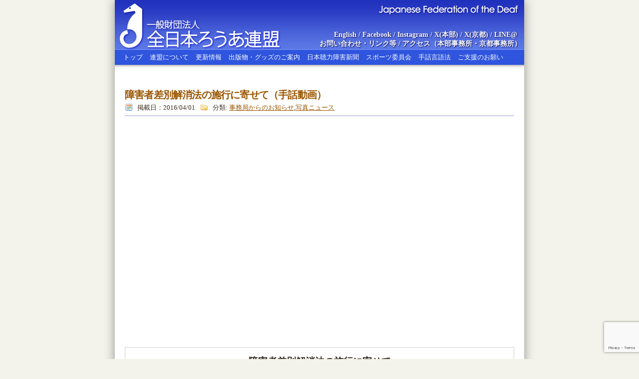

--- FILE ---
content_type: text/html; charset=UTF-8
request_url: https://www.jfd.or.jp/2016/04/01/pid14733
body_size: 32741
content:
<!DOCTYPE html>
<html lang="ja">
<head>
<!-- Google tag (gtag.js) -->
<script async src="https://www.googletagmanager.com/gtag/js?id=G-ZVKP6FBZFS"></script>
<script>
  window.dataLayer = window.dataLayer || [];
  function gtag(){dataLayer.push(arguments);}
  gtag('js', new Date());

  gtag('config', 'G-ZVKP6FBZFS');
</script>
	<meta http-equiv="Content-Type" content="text/html; charset=UTF-8" />
	<title>全日本ろうあ連盟  &raquo; 障害者差別解消法の施行に寄せて（手話動画）</title>
    <link href="/wordpress/wp-content/themes/gluedideas_subtle_jfd/style-jfd.css?20250521" rel="stylesheet" type="text/css" />
	<link rel="alternate" type="application/rss+xml" title="RSS 2.0" href="https://www.jfd.or.jp/feed" />
	<link rel="alternate" type="text/xml" title="RSS .92" href="https://www.jfd.or.jp/feed/rss" />
	<link rel="alternate" type="application/atom+xml" title="Atom 0.3" href="https://www.jfd.or.jp/feed/atom" />
	<link rel="pingback" href="https://www.jfd.or.jp/wordpress/xmlrpc.php" />
	<link rel="apple-touch-icon" sizes="57x57" href="/apple-icon-57x57.png">
	<link rel="apple-touch-icon" sizes="60x60" href="/apple-icon-60x60.png">
	<link rel="apple-touch-icon" sizes="72x72" href="/apple-icon-72x72.png">
	<link rel="apple-touch-icon" sizes="76x76" href="/apple-icon-76x76.png">
	<link rel="apple-touch-icon" sizes="114x114" href="/apple-icon-114x114.png">
	<link rel="apple-touch-icon" sizes="120x120" href="/apple-icon-120x120.png">
	<link rel="apple-touch-icon" sizes="144x144" href="/apple-icon-144x144.png">
	<link rel="apple-touch-icon" sizes="152x152" href="/apple-icon-152x152.png">
	<link rel="apple-touch-icon" sizes="180x180" href="/apple-icon-180x180.png">
	<link rel="icon" type="image/png" sizes="192x192"  href="/android-icon-192x192.png">
	<link rel="icon" type="image/png" sizes="32x32" href="/favicon-32x32.png">
	<link rel="icon" type="image/png" sizes="96x96" href="/favicon-96x96.png">
	<link rel="icon" type="image/png" sizes="16x16" href="/favicon-16x16.png">
	<meta name="msapplication-TileColor" content="#ffffff">
	<meta name="msapplication-TileImage" content="/ms-icon-144x144.png">
	<meta name="theme-color" content="#ffffff">
<style type="text/css">
<!--
.showHideLink {text-decoration: underline; color: #9A5500; cursor: pointer;}
-->
</style>
<script type="text/javascript">
function showHide(ele){
	var x;
	if ( document.getElementById && (x = document.getElementById(ele)) && x.style )
		{ x.style.display = ('none' == x.style.display)? '' : 'none' ; }
}
</script>

<meta name='robots' content='max-image-preview:large' />
	<style>img:is([sizes="auto" i], [sizes^="auto," i]) { contain-intrinsic-size: 3000px 1500px }</style>
	<script type="text/javascript">
/* <![CDATA[ */
window._wpemojiSettings = {"baseUrl":"https:\/\/s.w.org\/images\/core\/emoji\/16.0.1\/72x72\/","ext":".png","svgUrl":"https:\/\/s.w.org\/images\/core\/emoji\/16.0.1\/svg\/","svgExt":".svg","source":{"concatemoji":"https:\/\/www.jfd.or.jp\/wordpress\/wp-includes\/js\/wp-emoji-release.min.js?ver=6.8.3"}};
/*! This file is auto-generated */
!function(s,n){var o,i,e;function c(e){try{var t={supportTests:e,timestamp:(new Date).valueOf()};sessionStorage.setItem(o,JSON.stringify(t))}catch(e){}}function p(e,t,n){e.clearRect(0,0,e.canvas.width,e.canvas.height),e.fillText(t,0,0);var t=new Uint32Array(e.getImageData(0,0,e.canvas.width,e.canvas.height).data),a=(e.clearRect(0,0,e.canvas.width,e.canvas.height),e.fillText(n,0,0),new Uint32Array(e.getImageData(0,0,e.canvas.width,e.canvas.height).data));return t.every(function(e,t){return e===a[t]})}function u(e,t){e.clearRect(0,0,e.canvas.width,e.canvas.height),e.fillText(t,0,0);for(var n=e.getImageData(16,16,1,1),a=0;a<n.data.length;a++)if(0!==n.data[a])return!1;return!0}function f(e,t,n,a){switch(t){case"flag":return n(e,"\ud83c\udff3\ufe0f\u200d\u26a7\ufe0f","\ud83c\udff3\ufe0f\u200b\u26a7\ufe0f")?!1:!n(e,"\ud83c\udde8\ud83c\uddf6","\ud83c\udde8\u200b\ud83c\uddf6")&&!n(e,"\ud83c\udff4\udb40\udc67\udb40\udc62\udb40\udc65\udb40\udc6e\udb40\udc67\udb40\udc7f","\ud83c\udff4\u200b\udb40\udc67\u200b\udb40\udc62\u200b\udb40\udc65\u200b\udb40\udc6e\u200b\udb40\udc67\u200b\udb40\udc7f");case"emoji":return!a(e,"\ud83e\udedf")}return!1}function g(e,t,n,a){var r="undefined"!=typeof WorkerGlobalScope&&self instanceof WorkerGlobalScope?new OffscreenCanvas(300,150):s.createElement("canvas"),o=r.getContext("2d",{willReadFrequently:!0}),i=(o.textBaseline="top",o.font="600 32px Arial",{});return e.forEach(function(e){i[e]=t(o,e,n,a)}),i}function t(e){var t=s.createElement("script");t.src=e,t.defer=!0,s.head.appendChild(t)}"undefined"!=typeof Promise&&(o="wpEmojiSettingsSupports",i=["flag","emoji"],n.supports={everything:!0,everythingExceptFlag:!0},e=new Promise(function(e){s.addEventListener("DOMContentLoaded",e,{once:!0})}),new Promise(function(t){var n=function(){try{var e=JSON.parse(sessionStorage.getItem(o));if("object"==typeof e&&"number"==typeof e.timestamp&&(new Date).valueOf()<e.timestamp+604800&&"object"==typeof e.supportTests)return e.supportTests}catch(e){}return null}();if(!n){if("undefined"!=typeof Worker&&"undefined"!=typeof OffscreenCanvas&&"undefined"!=typeof URL&&URL.createObjectURL&&"undefined"!=typeof Blob)try{var e="postMessage("+g.toString()+"("+[JSON.stringify(i),f.toString(),p.toString(),u.toString()].join(",")+"));",a=new Blob([e],{type:"text/javascript"}),r=new Worker(URL.createObjectURL(a),{name:"wpTestEmojiSupports"});return void(r.onmessage=function(e){c(n=e.data),r.terminate(),t(n)})}catch(e){}c(n=g(i,f,p,u))}t(n)}).then(function(e){for(var t in e)n.supports[t]=e[t],n.supports.everything=n.supports.everything&&n.supports[t],"flag"!==t&&(n.supports.everythingExceptFlag=n.supports.everythingExceptFlag&&n.supports[t]);n.supports.everythingExceptFlag=n.supports.everythingExceptFlag&&!n.supports.flag,n.DOMReady=!1,n.readyCallback=function(){n.DOMReady=!0}}).then(function(){return e}).then(function(){var e;n.supports.everything||(n.readyCallback(),(e=n.source||{}).concatemoji?t(e.concatemoji):e.wpemoji&&e.twemoji&&(t(e.twemoji),t(e.wpemoji)))}))}((window,document),window._wpemojiSettings);
/* ]]> */
</script>
<style id='wp-emoji-styles-inline-css' type='text/css'>

	img.wp-smiley, img.emoji {
		display: inline !important;
		border: none !important;
		box-shadow: none !important;
		height: 1em !important;
		width: 1em !important;
		margin: 0 0.07em !important;
		vertical-align: -0.1em !important;
		background: none !important;
		padding: 0 !important;
	}
</style>
<link rel='stylesheet' id='wp-block-library-css' href='https://www.jfd.or.jp/wordpress/wp-includes/css/dist/block-library/style.min.css?ver=6.8.3' type='text/css' media='all' />
<style id='classic-theme-styles-inline-css' type='text/css'>
/*! This file is auto-generated */
.wp-block-button__link{color:#fff;background-color:#32373c;border-radius:9999px;box-shadow:none;text-decoration:none;padding:calc(.667em + 2px) calc(1.333em + 2px);font-size:1.125em}.wp-block-file__button{background:#32373c;color:#fff;text-decoration:none}
</style>
<style id='global-styles-inline-css' type='text/css'>
:root{--wp--preset--aspect-ratio--square: 1;--wp--preset--aspect-ratio--4-3: 4/3;--wp--preset--aspect-ratio--3-4: 3/4;--wp--preset--aspect-ratio--3-2: 3/2;--wp--preset--aspect-ratio--2-3: 2/3;--wp--preset--aspect-ratio--16-9: 16/9;--wp--preset--aspect-ratio--9-16: 9/16;--wp--preset--color--black: #000000;--wp--preset--color--cyan-bluish-gray: #abb8c3;--wp--preset--color--white: #ffffff;--wp--preset--color--pale-pink: #f78da7;--wp--preset--color--vivid-red: #cf2e2e;--wp--preset--color--luminous-vivid-orange: #ff6900;--wp--preset--color--luminous-vivid-amber: #fcb900;--wp--preset--color--light-green-cyan: #7bdcb5;--wp--preset--color--vivid-green-cyan: #00d084;--wp--preset--color--pale-cyan-blue: #8ed1fc;--wp--preset--color--vivid-cyan-blue: #0693e3;--wp--preset--color--vivid-purple: #9b51e0;--wp--preset--gradient--vivid-cyan-blue-to-vivid-purple: linear-gradient(135deg,rgba(6,147,227,1) 0%,rgb(155,81,224) 100%);--wp--preset--gradient--light-green-cyan-to-vivid-green-cyan: linear-gradient(135deg,rgb(122,220,180) 0%,rgb(0,208,130) 100%);--wp--preset--gradient--luminous-vivid-amber-to-luminous-vivid-orange: linear-gradient(135deg,rgba(252,185,0,1) 0%,rgba(255,105,0,1) 100%);--wp--preset--gradient--luminous-vivid-orange-to-vivid-red: linear-gradient(135deg,rgba(255,105,0,1) 0%,rgb(207,46,46) 100%);--wp--preset--gradient--very-light-gray-to-cyan-bluish-gray: linear-gradient(135deg,rgb(238,238,238) 0%,rgb(169,184,195) 100%);--wp--preset--gradient--cool-to-warm-spectrum: linear-gradient(135deg,rgb(74,234,220) 0%,rgb(151,120,209) 20%,rgb(207,42,186) 40%,rgb(238,44,130) 60%,rgb(251,105,98) 80%,rgb(254,248,76) 100%);--wp--preset--gradient--blush-light-purple: linear-gradient(135deg,rgb(255,206,236) 0%,rgb(152,150,240) 100%);--wp--preset--gradient--blush-bordeaux: linear-gradient(135deg,rgb(254,205,165) 0%,rgb(254,45,45) 50%,rgb(107,0,62) 100%);--wp--preset--gradient--luminous-dusk: linear-gradient(135deg,rgb(255,203,112) 0%,rgb(199,81,192) 50%,rgb(65,88,208) 100%);--wp--preset--gradient--pale-ocean: linear-gradient(135deg,rgb(255,245,203) 0%,rgb(182,227,212) 50%,rgb(51,167,181) 100%);--wp--preset--gradient--electric-grass: linear-gradient(135deg,rgb(202,248,128) 0%,rgb(113,206,126) 100%);--wp--preset--gradient--midnight: linear-gradient(135deg,rgb(2,3,129) 0%,rgb(40,116,252) 100%);--wp--preset--font-size--small: 13px;--wp--preset--font-size--medium: 20px;--wp--preset--font-size--large: 36px;--wp--preset--font-size--x-large: 42px;--wp--preset--spacing--20: 0.44rem;--wp--preset--spacing--30: 0.67rem;--wp--preset--spacing--40: 1rem;--wp--preset--spacing--50: 1.5rem;--wp--preset--spacing--60: 2.25rem;--wp--preset--spacing--70: 3.38rem;--wp--preset--spacing--80: 5.06rem;--wp--preset--shadow--natural: 6px 6px 9px rgba(0, 0, 0, 0.2);--wp--preset--shadow--deep: 12px 12px 50px rgba(0, 0, 0, 0.4);--wp--preset--shadow--sharp: 6px 6px 0px rgba(0, 0, 0, 0.2);--wp--preset--shadow--outlined: 6px 6px 0px -3px rgba(255, 255, 255, 1), 6px 6px rgba(0, 0, 0, 1);--wp--preset--shadow--crisp: 6px 6px 0px rgba(0, 0, 0, 1);}:where(.is-layout-flex){gap: 0.5em;}:where(.is-layout-grid){gap: 0.5em;}body .is-layout-flex{display: flex;}.is-layout-flex{flex-wrap: wrap;align-items: center;}.is-layout-flex > :is(*, div){margin: 0;}body .is-layout-grid{display: grid;}.is-layout-grid > :is(*, div){margin: 0;}:where(.wp-block-columns.is-layout-flex){gap: 2em;}:where(.wp-block-columns.is-layout-grid){gap: 2em;}:where(.wp-block-post-template.is-layout-flex){gap: 1.25em;}:where(.wp-block-post-template.is-layout-grid){gap: 1.25em;}.has-black-color{color: var(--wp--preset--color--black) !important;}.has-cyan-bluish-gray-color{color: var(--wp--preset--color--cyan-bluish-gray) !important;}.has-white-color{color: var(--wp--preset--color--white) !important;}.has-pale-pink-color{color: var(--wp--preset--color--pale-pink) !important;}.has-vivid-red-color{color: var(--wp--preset--color--vivid-red) !important;}.has-luminous-vivid-orange-color{color: var(--wp--preset--color--luminous-vivid-orange) !important;}.has-luminous-vivid-amber-color{color: var(--wp--preset--color--luminous-vivid-amber) !important;}.has-light-green-cyan-color{color: var(--wp--preset--color--light-green-cyan) !important;}.has-vivid-green-cyan-color{color: var(--wp--preset--color--vivid-green-cyan) !important;}.has-pale-cyan-blue-color{color: var(--wp--preset--color--pale-cyan-blue) !important;}.has-vivid-cyan-blue-color{color: var(--wp--preset--color--vivid-cyan-blue) !important;}.has-vivid-purple-color{color: var(--wp--preset--color--vivid-purple) !important;}.has-black-background-color{background-color: var(--wp--preset--color--black) !important;}.has-cyan-bluish-gray-background-color{background-color: var(--wp--preset--color--cyan-bluish-gray) !important;}.has-white-background-color{background-color: var(--wp--preset--color--white) !important;}.has-pale-pink-background-color{background-color: var(--wp--preset--color--pale-pink) !important;}.has-vivid-red-background-color{background-color: var(--wp--preset--color--vivid-red) !important;}.has-luminous-vivid-orange-background-color{background-color: var(--wp--preset--color--luminous-vivid-orange) !important;}.has-luminous-vivid-amber-background-color{background-color: var(--wp--preset--color--luminous-vivid-amber) !important;}.has-light-green-cyan-background-color{background-color: var(--wp--preset--color--light-green-cyan) !important;}.has-vivid-green-cyan-background-color{background-color: var(--wp--preset--color--vivid-green-cyan) !important;}.has-pale-cyan-blue-background-color{background-color: var(--wp--preset--color--pale-cyan-blue) !important;}.has-vivid-cyan-blue-background-color{background-color: var(--wp--preset--color--vivid-cyan-blue) !important;}.has-vivid-purple-background-color{background-color: var(--wp--preset--color--vivid-purple) !important;}.has-black-border-color{border-color: var(--wp--preset--color--black) !important;}.has-cyan-bluish-gray-border-color{border-color: var(--wp--preset--color--cyan-bluish-gray) !important;}.has-white-border-color{border-color: var(--wp--preset--color--white) !important;}.has-pale-pink-border-color{border-color: var(--wp--preset--color--pale-pink) !important;}.has-vivid-red-border-color{border-color: var(--wp--preset--color--vivid-red) !important;}.has-luminous-vivid-orange-border-color{border-color: var(--wp--preset--color--luminous-vivid-orange) !important;}.has-luminous-vivid-amber-border-color{border-color: var(--wp--preset--color--luminous-vivid-amber) !important;}.has-light-green-cyan-border-color{border-color: var(--wp--preset--color--light-green-cyan) !important;}.has-vivid-green-cyan-border-color{border-color: var(--wp--preset--color--vivid-green-cyan) !important;}.has-pale-cyan-blue-border-color{border-color: var(--wp--preset--color--pale-cyan-blue) !important;}.has-vivid-cyan-blue-border-color{border-color: var(--wp--preset--color--vivid-cyan-blue) !important;}.has-vivid-purple-border-color{border-color: var(--wp--preset--color--vivid-purple) !important;}.has-vivid-cyan-blue-to-vivid-purple-gradient-background{background: var(--wp--preset--gradient--vivid-cyan-blue-to-vivid-purple) !important;}.has-light-green-cyan-to-vivid-green-cyan-gradient-background{background: var(--wp--preset--gradient--light-green-cyan-to-vivid-green-cyan) !important;}.has-luminous-vivid-amber-to-luminous-vivid-orange-gradient-background{background: var(--wp--preset--gradient--luminous-vivid-amber-to-luminous-vivid-orange) !important;}.has-luminous-vivid-orange-to-vivid-red-gradient-background{background: var(--wp--preset--gradient--luminous-vivid-orange-to-vivid-red) !important;}.has-very-light-gray-to-cyan-bluish-gray-gradient-background{background: var(--wp--preset--gradient--very-light-gray-to-cyan-bluish-gray) !important;}.has-cool-to-warm-spectrum-gradient-background{background: var(--wp--preset--gradient--cool-to-warm-spectrum) !important;}.has-blush-light-purple-gradient-background{background: var(--wp--preset--gradient--blush-light-purple) !important;}.has-blush-bordeaux-gradient-background{background: var(--wp--preset--gradient--blush-bordeaux) !important;}.has-luminous-dusk-gradient-background{background: var(--wp--preset--gradient--luminous-dusk) !important;}.has-pale-ocean-gradient-background{background: var(--wp--preset--gradient--pale-ocean) !important;}.has-electric-grass-gradient-background{background: var(--wp--preset--gradient--electric-grass) !important;}.has-midnight-gradient-background{background: var(--wp--preset--gradient--midnight) !important;}.has-small-font-size{font-size: var(--wp--preset--font-size--small) !important;}.has-medium-font-size{font-size: var(--wp--preset--font-size--medium) !important;}.has-large-font-size{font-size: var(--wp--preset--font-size--large) !important;}.has-x-large-font-size{font-size: var(--wp--preset--font-size--x-large) !important;}
:where(.wp-block-post-template.is-layout-flex){gap: 1.25em;}:where(.wp-block-post-template.is-layout-grid){gap: 1.25em;}
:where(.wp-block-columns.is-layout-flex){gap: 2em;}:where(.wp-block-columns.is-layout-grid){gap: 2em;}
:root :where(.wp-block-pullquote){font-size: 1.5em;line-height: 1.6;}
</style>
<link rel='stylesheet' id='contact-form-7-css' href='https://www.jfd.or.jp/wordpress/wp-content/plugins/contact-form-7/includes/css/styles.css?ver=6.1.4' type='text/css' media='all' />
<link rel='stylesheet' id='fancybox-css' href='https://www.jfd.or.jp/wordpress/wp-content/plugins/easy-fancybox/fancybox/1.3.28/jquery.fancybox.min.css?ver=6.8.3' type='text/css' media='screen' />
<style id='fancybox-inline-css' type='text/css'>
.fancybox-hidden{display:none}#fancybox-content .fancybox-hidden,#fancybox-tmp .fancybox-hidden{display:revert}
</style>
<script type="text/javascript" src="https://www.jfd.or.jp/wordpress/wp-includes/js/jquery/jquery.min.js?ver=3.7.1" id="jquery-core-js"></script>
<script type="text/javascript" src="https://www.jfd.or.jp/wordpress/wp-includes/js/jquery/jquery-migrate.min.js?ver=3.4.1" id="jquery-migrate-js"></script>
<link rel="https://api.w.org/" href="https://www.jfd.or.jp/wp-json/" /><link rel="alternate" title="JSON" type="application/json" href="https://www.jfd.or.jp/wp-json/wp/v2/posts/14733" /><link rel="EditURI" type="application/rsd+xml" title="RSD" href="https://www.jfd.or.jp/wordpress/xmlrpc.php?rsd" />
<meta name="generator" content="WordPress 6.8.3" />
<link rel="canonical" href="https://www.jfd.or.jp/2016/04/01/pid14733" />
<link rel='shortlink' href='https://www.jfd.or.jp/?p=14733' />
<link rel="alternate" title="oEmbed (JSON)" type="application/json+oembed" href="https://www.jfd.or.jp/wp-json/oembed/1.0/embed?url=https%3A%2F%2Fwww.jfd.or.jp%2F2016%2F04%2F01%2Fpid14733" />
<link rel="alternate" title="oEmbed (XML)" type="text/xml+oembed" href="https://www.jfd.or.jp/wp-json/oembed/1.0/embed?url=https%3A%2F%2Fwww.jfd.or.jp%2F2016%2F04%2F01%2Fpid14733&#038;format=xml" />
<meta property="og:title" content="障害者差別解消法の施行に寄せて（手話動画）" />
<meta property="og:description" content="障害者差別解消法の施行に寄せて 2016年4月1日、障害者差別解消法（※1）および改正障害者雇用促進法（※2）が施行しました。 この法律の施行を私たちは歓迎するとともに、これまでさまざまな形で法制定に" />
<meta property="og:type" content="article" />
<meta property="og:url" content="https://www.jfd.or.jp/2016/04/01/pid14733" />
<meta property="og:image" content="https://www.jfd.or.jp/images/jfd-ogpimage-default.png" />
<meta property="og:site_name" content="全日本ろうあ連盟" />
<meta name="twitter:card" content="summary" />
<meta name="twitter:site" content="@rouarenmei" />
<meta property="og:locale" content="ja_JP" />

</head>

<body data-rsssl=1>

<div id="container">

	<div id="header">
		<div class="style_content">

			
			<h1 id="title"><a href="https://www.jfd.or.jp/">全日本ろうあ連盟</a></h1>
			<a id="tagline" href="https://www.jfd.or.jp/en/">Japanese Federation of the Deaf</a>
			<div id="upperlinks"><a target="_blank" href="https://www.jfd.or.jp/en/">English</a> / <a href="https://www.facebook.com/jfd.or.jp" target="_blank">Facebook</a> / <a href="https://www.instagram.com/official_i_jfd/" target="_blank">Instagram</a> / <a href="https://x.com/Official_X_JFD" target="_blank">X(本部)</a> / <a href="https://x.com/rouarenmei" target="_blank">X(京都)</a> / <a href="/about/line">LINE@</a>&nbsp;&nbsp;<br />
<a href="https://www.jfd.or.jp/contact">お問い合わせ・リンク等</a> / アクセス（<a href="/about/accesstokyo/">本部事務所</a>・<a href="/about/accesskyoto/">京都事務所</a>）</div>
			
<ul id="menu" class="menu"><li id="menu-item-10421" class="menu-item menu-item-type-custom menu-item-object-custom menu-item-home menu-item-10421"><a href="https://www.jfd.or.jp/">トップ</a></li>
<li id="menu-item-10423" class="menu-item menu-item-type-custom menu-item-object-custom menu-item-10423"><a href="https://www.jfd.or.jp/about">連盟について</a></li>
<li id="menu-item-10424" class="menu-item menu-item-type-custom menu-item-object-custom menu-item-10424"><a href="https://www.jfd.or.jp/archives">更新情報</a></li>
<li id="menu-item-10425" class="menu-item menu-item-type-custom menu-item-object-custom menu-item-10425"><a target="_blank" href="https://jfd.shop-pro.jp/">出版物・グッズのご案内</a></li>
<li id="menu-item-10426" class="menu-item menu-item-type-custom menu-item-object-custom menu-item-10426"><a target="_blank" href="https://jdn.jfd.or.jp/">日本聴力障害新聞</a></li>
<li id="menu-item-10427" class="menu-item menu-item-type-custom menu-item-object-custom menu-item-10427"><a target="_blank" href="https://www.jfd.or.jp/sc">スポーツ委員会</a></li>
<li id="menu-item-10428" class="menu-item menu-item-type-custom menu-item-object-custom menu-item-10428"><a href="https://www.jfd.or.jp/sgh">手話言語法</a></li>
<li id="menu-item-14589" class="menu-item menu-item-type-custom menu-item-object-custom menu-item-14589"><a href="https://www.jfd.or.jp/about/shienkifu">ご支援のお願い</a></li>
</ul>
		</div>
	</div>

	<div id="content">
		<div class="style_content">

<!-- Header End --><!-- Content Start -->

<br />

			<div id="loop_single">
			

				<div id="post_14733" class="post">

					<h3 class="title"><a href="https://www.jfd.or.jp/2016/04/01/pid14733"><span>障害者差別解消法の施行に寄せて（手話動画）</span></a></h3>
					<ul class="metalinks">
						<li class="icon date">掲載日：2016/04/01</li>
						<li class="icon category">分類: <a href="https://www.jfd.or.jp/category/sec" rel="category tag">事務局からのお知らせ</a>,<a href="https://www.jfd.or.jp/category/photonews" rel="category tag">写真ニュース</a></li>
					</ul>
					<hr class="hrclear" />
					<br />
					<div class="content">
						<p style="text-align: center;"><iframe width="720" height="405" src="//www.youtube.com/embed/pUEBjdy2M2I?rel=0" frameborder="0" allowfullscreen></iframe></p>
<div class="sheetbox" style="padding: 1em;">
<p style="text-align: center; font-size: 120%; font-weight: bold;">障害者差別解消法の施行に寄せて</p>
<p>2016年4月1日、障害者差別解消法（※1）および改正障害者雇用促進法（※2）が施行しました。<br />
この法律の施行を私たちは歓迎するとともに、これまでさまざまな形で法制定にご尽力いただいた多くの関係者の方々に改めて敬意を表します。</p>
<p>障害者差別解消法では、各省庁向け「対応要領」や所管の事業者向け「対応指針」がそれぞれ作成され、改正障害者雇用促進法では、「障害者差別禁止指針」、「合理的配慮指針」が示されています。</p>
<p>これらの指針により、障害者を取り巻く環境はまた一歩前進することになりますが、今回示された指針等には、合理的配慮の具体例として人的支援でもある「手話通訳・要約筆記」の記載がほとんど見られません。<br />
今後、教育や職場において障害のある人が暮らしやすい、住みやすい環境となるかどうかは、これから私たち障害のある当事者がこの法律にどれだけ意識的に関わっていけるかが重要になります。</p>
<p>現在、当連盟は「聴覚障害者への合理的配慮とは？」を作成中です。<br />
この冊子を参考にしていただき、法施行後、私たち自身が、全国各地で障害者差別解消支援地域協議会へ参画し、条例を制定し、合理的配慮の事例を積み重ねていくことにより、基礎的環境整備がどのように進むかを注視していく必要があります。</p>
<p>「手話はいのち」です。<br />
私たちろう者にとって、情報アクセスやコミュニケーションは、社会と私たちをつなぐ命綱です。<br />
障害者差別解消法の存在を国民に広くアピールするとともに、他の障害者団体と連携し、障害の有無に関わらず、いつでもどこでも誰もが自由に情報を受け取ったり発信したり、コミュニケーションの方法や手段を自らの意思で自由に選択できる「情報・コミュニケーション法」や手話言語が獲得できる環境を整備する「手話言語法」の法制化を目指していきます。</p>
<p>※1「障害を理由とする差別の解消の推進に関する法律」（以下、障害者差別解消法）<br />
※2「障害者の雇用の促進等に関する法律の一部を改正する法律（以下、改正障害者雇用促進法）」</p>
<p>＜リンク＞<br />
日本障害フォーラム（JDF）<br />
障害者差別解消法の施行にあたっての声明<br />
<a href="http://www.normanet.ne.jp/~jdf/opinion/20160331.html" target="_blank">http://www.normanet.ne.jp/~jdf/opinion/20160331.html</a></p>
<p>一般財団法人　全日本ろうあ連盟<br />
 理事長　石野富志三郎
</p></div>
					</div>

				</div>

			</div>


<!-- Content End -->
<!-- Footer Start -->
			<br class="clear" />
		</div>
	</div>

<div id="footer">
	<div class="style_content">

		<div id="footer_title"><a href="/about/privacypolicy/"><span>個人情報の取扱について</span></a></div>
		<div id="logos">
			<a href="http://wordpress.org/" class="logo"><img src="/wordpress/wp-content/themes/gluedideas_subtle_jfd/assets/images/logo_wp.gif" alt="Powered by WordPress" align="top" border="0" /></a>
			<a href="http://sourceforge.net/projects/wp-theme-subtle/" class="logo"><img src="/wordpress/wp-content/themes/gluedideas_subtle_jfd/assets/images/logo_gluedideas.gif" alt="Design by Glued Ideas" align="top" border="0" /></a>
			<a href="http://www.famfamfam.com/lab/icons/silk/" class="logo"><img src="/wordpress/wp-content/themes/gluedideas_subtle_jfd/assets/images/logo_famfamfam.gif" alt="Icons by Fam Fam Fam" align="top" border="0" /></a>
		</div>
	
		<div id="copyright_notice" class="reduced"><p>&copy; 2000-2025, Japanese Federation of the Deaf. All Rights Reserved</p></div>
		
	</div>

</div>

<script type="speculationrules">
{"prefetch":[{"source":"document","where":{"and":[{"href_matches":"\/*"},{"not":{"href_matches":["\/wordpress\/wp-*.php","\/wordpress\/wp-admin\/*","\/wordpress\/wp-content\/uploads\/*","\/wordpress\/wp-content\/*","\/wordpress\/wp-content\/plugins\/*","\/wordpress\/wp-content\/themes\/gluedideas_subtle_jfd\/*","\/*\\?(.+)"]}},{"not":{"selector_matches":"a[rel~=\"nofollow\"]"}},{"not":{"selector_matches":".no-prefetch, .no-prefetch a"}}]},"eagerness":"conservative"}]}
</script>
<script type="text/javascript" src="https://www.jfd.or.jp/wordpress/wp-includes/js/dist/hooks.min.js?ver=4d63a3d491d11ffd8ac6" id="wp-hooks-js"></script>
<script type="text/javascript" src="https://www.jfd.or.jp/wordpress/wp-includes/js/dist/i18n.min.js?ver=5e580eb46a90c2b997e6" id="wp-i18n-js"></script>
<script type="text/javascript" id="wp-i18n-js-after">
/* <![CDATA[ */
wp.i18n.setLocaleData( { 'text direction\u0004ltr': [ 'ltr' ] } );
/* ]]> */
</script>
<script type="text/javascript" src="https://www.jfd.or.jp/wordpress/wp-content/plugins/contact-form-7/includes/swv/js/index.js?ver=6.1.4" id="swv-js"></script>
<script type="text/javascript" id="contact-form-7-js-translations">
/* <![CDATA[ */
( function( domain, translations ) {
	var localeData = translations.locale_data[ domain ] || translations.locale_data.messages;
	localeData[""].domain = domain;
	wp.i18n.setLocaleData( localeData, domain );
} )( "contact-form-7", {"translation-revision-date":"2025-11-30 08:12:23+0000","generator":"GlotPress\/4.0.3","domain":"messages","locale_data":{"messages":{"":{"domain":"messages","plural-forms":"nplurals=1; plural=0;","lang":"ja_JP"},"This contact form is placed in the wrong place.":["\u3053\u306e\u30b3\u30f3\u30bf\u30af\u30c8\u30d5\u30a9\u30fc\u30e0\u306f\u9593\u9055\u3063\u305f\u4f4d\u7f6e\u306b\u7f6e\u304b\u308c\u3066\u3044\u307e\u3059\u3002"],"Error:":["\u30a8\u30e9\u30fc:"]}},"comment":{"reference":"includes\/js\/index.js"}} );
/* ]]> */
</script>
<script type="text/javascript" id="contact-form-7-js-before">
/* <![CDATA[ */
var wpcf7 = {
    "api": {
        "root": "https:\/\/www.jfd.or.jp\/wp-json\/",
        "namespace": "contact-form-7\/v1"
    }
};
/* ]]> */
</script>
<script type="text/javascript" src="https://www.jfd.or.jp/wordpress/wp-content/plugins/contact-form-7/includes/js/index.js?ver=6.1.4" id="contact-form-7-js"></script>
<script type="text/javascript" src="https://www.jfd.or.jp/wordpress/wp-content/plugins/easy-fancybox/vendor/purify.min.js?ver=6.8.3" id="fancybox-purify-js"></script>
<script type="text/javascript" id="jquery-fancybox-js-extra">
/* <![CDATA[ */
var efb_i18n = {"close":"Close","next":"Next","prev":"Previous","startSlideshow":"Start slideshow","toggleSize":"Toggle size"};
/* ]]> */
</script>
<script type="text/javascript" src="https://www.jfd.or.jp/wordpress/wp-content/plugins/easy-fancybox/fancybox/1.3.28/jquery.fancybox.min.js?ver=6.8.3" id="jquery-fancybox-js"></script>
<script type="text/javascript" id="jquery-fancybox-js-after">
/* <![CDATA[ */
var fb_timeout, fb_opts={'autoScale':true,'showCloseButton':true,'width':0,'height':0,'margin':20,'pixelRatio':'false','padding':0,'centerOnScroll':false,'enableEscapeButton':true,'speedIn':0,'speedOut':0,'overlayShow':true,'hideOnOverlayClick':true,'overlayColor':'#000','overlayOpacity':0.6,'minViewportWidth':320,'minVpHeight':320,'disableCoreLightbox':'true','enableBlockControls':'true','fancybox_openBlockControls':'true' };
if(typeof easy_fancybox_handler==='undefined'){
var easy_fancybox_handler=function(){
jQuery([".nolightbox","a.wp-block-file__button","a.pin-it-button","a[href*='pinterest.com\/pin\/create']","a[href*='facebook.com\/share']","a[href*='twitter.com\/share']"].join(',')).addClass('nofancybox');
jQuery('a.fancybox-close').on('click',function(e){e.preventDefault();jQuery.fancybox.close()});
/* IMG */
jQuery('a.fancybox,area.fancybox,.fancybox>a').each(function(){jQuery(this).fancybox(jQuery.extend({},fb_opts,{'type':'image','transition':'elastic','easingIn':'linear','easingOut':'linear','opacity':false,'hideOnContentClick':false,'titleShow':true,'titleFromAlt':false,'showNavArrows':true,'enableKeyboardNav':true,'cyclic':false,'mouseWheel':'false','changeSpeed':0,'changeFade':0}))});
/* YouTube */
jQuery('a.fancybox-youtube,area.fancybox-youtube,.fancybox-youtube>a').each(function(){jQuery(this).fancybox(jQuery.extend({},fb_opts,{'type':'iframe','width':960,'height':540,'padding':3,'keepRatio':1,'aspectRatio':1,'titleShow':true,'titlePosition':'float','titleFromAlt':true,'onStart':function(a,i,o){var splitOn=a[i].href.indexOf("?");var urlParms=(splitOn>-1)?a[i].href.substring(splitOn):"";o.allowfullscreen=(urlParms.indexOf("fs=0")>-1)?false:true;o.href=a[i].href.replace(/https?:\/\/(?:www\.)?youtu(?:\.be\/([^\?]+)\??|be\.com\/watch\?(.*(?=v=))v=([^&]+))(.*)/gi,"https://www.youtube.com/embed/$1$3?$2$4&autoplay=1");}}))});
/* iFrame */
jQuery('a.fancybox-iframe,area.fancybox-iframe,.fancybox-iframe>a').each(function(){jQuery(this).fancybox(jQuery.extend({},fb_opts,{'type':'iframe','width':'70%','height':'90%','padding':0,'titleShow':false,'titlePosition':'float','titleFromAlt':true,'allowfullscreen':false}))});
};};
jQuery(easy_fancybox_handler);jQuery(document).on('post-load',easy_fancybox_handler);
/* ]]> */
</script>
<script type="text/javascript" src="https://www.jfd.or.jp/wordpress/wp-content/plugins/page-links-to/dist/new-tab.js?ver=3.3.7" id="page-links-to-js"></script>
<script type="text/javascript" src="https://www.google.com/recaptcha/api.js?render=6LemHYIUAAAAADBqNRuNIMepzig2ERcE3xwFj7uM&amp;ver=3.0" id="google-recaptcha-js"></script>
<script type="text/javascript" src="https://www.jfd.or.jp/wordpress/wp-includes/js/dist/vendor/wp-polyfill.min.js?ver=3.15.0" id="wp-polyfill-js"></script>
<script type="text/javascript" id="wpcf7-recaptcha-js-before">
/* <![CDATA[ */
var wpcf7_recaptcha = {
    "sitekey": "6LemHYIUAAAAADBqNRuNIMepzig2ERcE3xwFj7uM",
    "actions": {
        "homepage": "homepage",
        "contactform": "contactform"
    }
};
/* ]]> */
</script>
<script type="text/javascript" src="https://www.jfd.or.jp/wordpress/wp-content/plugins/contact-form-7/modules/recaptcha/index.js?ver=6.1.4" id="wpcf7-recaptcha-js"></script>

</div> <!-- container -->

</body>
</html>

<!-- Footer End -->

--- FILE ---
content_type: text/html; charset=utf-8
request_url: https://www.google.com/recaptcha/api2/anchor?ar=1&k=6LemHYIUAAAAADBqNRuNIMepzig2ERcE3xwFj7uM&co=aHR0cHM6Ly93d3cuamZkLm9yLmpwOjQ0Mw..&hl=en&v=PoyoqOPhxBO7pBk68S4YbpHZ&size=invisible&anchor-ms=20000&execute-ms=30000&cb=tumujis90xnw
body_size: 48597
content:
<!DOCTYPE HTML><html dir="ltr" lang="en"><head><meta http-equiv="Content-Type" content="text/html; charset=UTF-8">
<meta http-equiv="X-UA-Compatible" content="IE=edge">
<title>reCAPTCHA</title>
<style type="text/css">
/* cyrillic-ext */
@font-face {
  font-family: 'Roboto';
  font-style: normal;
  font-weight: 400;
  font-stretch: 100%;
  src: url(//fonts.gstatic.com/s/roboto/v48/KFO7CnqEu92Fr1ME7kSn66aGLdTylUAMa3GUBHMdazTgWw.woff2) format('woff2');
  unicode-range: U+0460-052F, U+1C80-1C8A, U+20B4, U+2DE0-2DFF, U+A640-A69F, U+FE2E-FE2F;
}
/* cyrillic */
@font-face {
  font-family: 'Roboto';
  font-style: normal;
  font-weight: 400;
  font-stretch: 100%;
  src: url(//fonts.gstatic.com/s/roboto/v48/KFO7CnqEu92Fr1ME7kSn66aGLdTylUAMa3iUBHMdazTgWw.woff2) format('woff2');
  unicode-range: U+0301, U+0400-045F, U+0490-0491, U+04B0-04B1, U+2116;
}
/* greek-ext */
@font-face {
  font-family: 'Roboto';
  font-style: normal;
  font-weight: 400;
  font-stretch: 100%;
  src: url(//fonts.gstatic.com/s/roboto/v48/KFO7CnqEu92Fr1ME7kSn66aGLdTylUAMa3CUBHMdazTgWw.woff2) format('woff2');
  unicode-range: U+1F00-1FFF;
}
/* greek */
@font-face {
  font-family: 'Roboto';
  font-style: normal;
  font-weight: 400;
  font-stretch: 100%;
  src: url(//fonts.gstatic.com/s/roboto/v48/KFO7CnqEu92Fr1ME7kSn66aGLdTylUAMa3-UBHMdazTgWw.woff2) format('woff2');
  unicode-range: U+0370-0377, U+037A-037F, U+0384-038A, U+038C, U+038E-03A1, U+03A3-03FF;
}
/* math */
@font-face {
  font-family: 'Roboto';
  font-style: normal;
  font-weight: 400;
  font-stretch: 100%;
  src: url(//fonts.gstatic.com/s/roboto/v48/KFO7CnqEu92Fr1ME7kSn66aGLdTylUAMawCUBHMdazTgWw.woff2) format('woff2');
  unicode-range: U+0302-0303, U+0305, U+0307-0308, U+0310, U+0312, U+0315, U+031A, U+0326-0327, U+032C, U+032F-0330, U+0332-0333, U+0338, U+033A, U+0346, U+034D, U+0391-03A1, U+03A3-03A9, U+03B1-03C9, U+03D1, U+03D5-03D6, U+03F0-03F1, U+03F4-03F5, U+2016-2017, U+2034-2038, U+203C, U+2040, U+2043, U+2047, U+2050, U+2057, U+205F, U+2070-2071, U+2074-208E, U+2090-209C, U+20D0-20DC, U+20E1, U+20E5-20EF, U+2100-2112, U+2114-2115, U+2117-2121, U+2123-214F, U+2190, U+2192, U+2194-21AE, U+21B0-21E5, U+21F1-21F2, U+21F4-2211, U+2213-2214, U+2216-22FF, U+2308-230B, U+2310, U+2319, U+231C-2321, U+2336-237A, U+237C, U+2395, U+239B-23B7, U+23D0, U+23DC-23E1, U+2474-2475, U+25AF, U+25B3, U+25B7, U+25BD, U+25C1, U+25CA, U+25CC, U+25FB, U+266D-266F, U+27C0-27FF, U+2900-2AFF, U+2B0E-2B11, U+2B30-2B4C, U+2BFE, U+3030, U+FF5B, U+FF5D, U+1D400-1D7FF, U+1EE00-1EEFF;
}
/* symbols */
@font-face {
  font-family: 'Roboto';
  font-style: normal;
  font-weight: 400;
  font-stretch: 100%;
  src: url(//fonts.gstatic.com/s/roboto/v48/KFO7CnqEu92Fr1ME7kSn66aGLdTylUAMaxKUBHMdazTgWw.woff2) format('woff2');
  unicode-range: U+0001-000C, U+000E-001F, U+007F-009F, U+20DD-20E0, U+20E2-20E4, U+2150-218F, U+2190, U+2192, U+2194-2199, U+21AF, U+21E6-21F0, U+21F3, U+2218-2219, U+2299, U+22C4-22C6, U+2300-243F, U+2440-244A, U+2460-24FF, U+25A0-27BF, U+2800-28FF, U+2921-2922, U+2981, U+29BF, U+29EB, U+2B00-2BFF, U+4DC0-4DFF, U+FFF9-FFFB, U+10140-1018E, U+10190-1019C, U+101A0, U+101D0-101FD, U+102E0-102FB, U+10E60-10E7E, U+1D2C0-1D2D3, U+1D2E0-1D37F, U+1F000-1F0FF, U+1F100-1F1AD, U+1F1E6-1F1FF, U+1F30D-1F30F, U+1F315, U+1F31C, U+1F31E, U+1F320-1F32C, U+1F336, U+1F378, U+1F37D, U+1F382, U+1F393-1F39F, U+1F3A7-1F3A8, U+1F3AC-1F3AF, U+1F3C2, U+1F3C4-1F3C6, U+1F3CA-1F3CE, U+1F3D4-1F3E0, U+1F3ED, U+1F3F1-1F3F3, U+1F3F5-1F3F7, U+1F408, U+1F415, U+1F41F, U+1F426, U+1F43F, U+1F441-1F442, U+1F444, U+1F446-1F449, U+1F44C-1F44E, U+1F453, U+1F46A, U+1F47D, U+1F4A3, U+1F4B0, U+1F4B3, U+1F4B9, U+1F4BB, U+1F4BF, U+1F4C8-1F4CB, U+1F4D6, U+1F4DA, U+1F4DF, U+1F4E3-1F4E6, U+1F4EA-1F4ED, U+1F4F7, U+1F4F9-1F4FB, U+1F4FD-1F4FE, U+1F503, U+1F507-1F50B, U+1F50D, U+1F512-1F513, U+1F53E-1F54A, U+1F54F-1F5FA, U+1F610, U+1F650-1F67F, U+1F687, U+1F68D, U+1F691, U+1F694, U+1F698, U+1F6AD, U+1F6B2, U+1F6B9-1F6BA, U+1F6BC, U+1F6C6-1F6CF, U+1F6D3-1F6D7, U+1F6E0-1F6EA, U+1F6F0-1F6F3, U+1F6F7-1F6FC, U+1F700-1F7FF, U+1F800-1F80B, U+1F810-1F847, U+1F850-1F859, U+1F860-1F887, U+1F890-1F8AD, U+1F8B0-1F8BB, U+1F8C0-1F8C1, U+1F900-1F90B, U+1F93B, U+1F946, U+1F984, U+1F996, U+1F9E9, U+1FA00-1FA6F, U+1FA70-1FA7C, U+1FA80-1FA89, U+1FA8F-1FAC6, U+1FACE-1FADC, U+1FADF-1FAE9, U+1FAF0-1FAF8, U+1FB00-1FBFF;
}
/* vietnamese */
@font-face {
  font-family: 'Roboto';
  font-style: normal;
  font-weight: 400;
  font-stretch: 100%;
  src: url(//fonts.gstatic.com/s/roboto/v48/KFO7CnqEu92Fr1ME7kSn66aGLdTylUAMa3OUBHMdazTgWw.woff2) format('woff2');
  unicode-range: U+0102-0103, U+0110-0111, U+0128-0129, U+0168-0169, U+01A0-01A1, U+01AF-01B0, U+0300-0301, U+0303-0304, U+0308-0309, U+0323, U+0329, U+1EA0-1EF9, U+20AB;
}
/* latin-ext */
@font-face {
  font-family: 'Roboto';
  font-style: normal;
  font-weight: 400;
  font-stretch: 100%;
  src: url(//fonts.gstatic.com/s/roboto/v48/KFO7CnqEu92Fr1ME7kSn66aGLdTylUAMa3KUBHMdazTgWw.woff2) format('woff2');
  unicode-range: U+0100-02BA, U+02BD-02C5, U+02C7-02CC, U+02CE-02D7, U+02DD-02FF, U+0304, U+0308, U+0329, U+1D00-1DBF, U+1E00-1E9F, U+1EF2-1EFF, U+2020, U+20A0-20AB, U+20AD-20C0, U+2113, U+2C60-2C7F, U+A720-A7FF;
}
/* latin */
@font-face {
  font-family: 'Roboto';
  font-style: normal;
  font-weight: 400;
  font-stretch: 100%;
  src: url(//fonts.gstatic.com/s/roboto/v48/KFO7CnqEu92Fr1ME7kSn66aGLdTylUAMa3yUBHMdazQ.woff2) format('woff2');
  unicode-range: U+0000-00FF, U+0131, U+0152-0153, U+02BB-02BC, U+02C6, U+02DA, U+02DC, U+0304, U+0308, U+0329, U+2000-206F, U+20AC, U+2122, U+2191, U+2193, U+2212, U+2215, U+FEFF, U+FFFD;
}
/* cyrillic-ext */
@font-face {
  font-family: 'Roboto';
  font-style: normal;
  font-weight: 500;
  font-stretch: 100%;
  src: url(//fonts.gstatic.com/s/roboto/v48/KFO7CnqEu92Fr1ME7kSn66aGLdTylUAMa3GUBHMdazTgWw.woff2) format('woff2');
  unicode-range: U+0460-052F, U+1C80-1C8A, U+20B4, U+2DE0-2DFF, U+A640-A69F, U+FE2E-FE2F;
}
/* cyrillic */
@font-face {
  font-family: 'Roboto';
  font-style: normal;
  font-weight: 500;
  font-stretch: 100%;
  src: url(//fonts.gstatic.com/s/roboto/v48/KFO7CnqEu92Fr1ME7kSn66aGLdTylUAMa3iUBHMdazTgWw.woff2) format('woff2');
  unicode-range: U+0301, U+0400-045F, U+0490-0491, U+04B0-04B1, U+2116;
}
/* greek-ext */
@font-face {
  font-family: 'Roboto';
  font-style: normal;
  font-weight: 500;
  font-stretch: 100%;
  src: url(//fonts.gstatic.com/s/roboto/v48/KFO7CnqEu92Fr1ME7kSn66aGLdTylUAMa3CUBHMdazTgWw.woff2) format('woff2');
  unicode-range: U+1F00-1FFF;
}
/* greek */
@font-face {
  font-family: 'Roboto';
  font-style: normal;
  font-weight: 500;
  font-stretch: 100%;
  src: url(//fonts.gstatic.com/s/roboto/v48/KFO7CnqEu92Fr1ME7kSn66aGLdTylUAMa3-UBHMdazTgWw.woff2) format('woff2');
  unicode-range: U+0370-0377, U+037A-037F, U+0384-038A, U+038C, U+038E-03A1, U+03A3-03FF;
}
/* math */
@font-face {
  font-family: 'Roboto';
  font-style: normal;
  font-weight: 500;
  font-stretch: 100%;
  src: url(//fonts.gstatic.com/s/roboto/v48/KFO7CnqEu92Fr1ME7kSn66aGLdTylUAMawCUBHMdazTgWw.woff2) format('woff2');
  unicode-range: U+0302-0303, U+0305, U+0307-0308, U+0310, U+0312, U+0315, U+031A, U+0326-0327, U+032C, U+032F-0330, U+0332-0333, U+0338, U+033A, U+0346, U+034D, U+0391-03A1, U+03A3-03A9, U+03B1-03C9, U+03D1, U+03D5-03D6, U+03F0-03F1, U+03F4-03F5, U+2016-2017, U+2034-2038, U+203C, U+2040, U+2043, U+2047, U+2050, U+2057, U+205F, U+2070-2071, U+2074-208E, U+2090-209C, U+20D0-20DC, U+20E1, U+20E5-20EF, U+2100-2112, U+2114-2115, U+2117-2121, U+2123-214F, U+2190, U+2192, U+2194-21AE, U+21B0-21E5, U+21F1-21F2, U+21F4-2211, U+2213-2214, U+2216-22FF, U+2308-230B, U+2310, U+2319, U+231C-2321, U+2336-237A, U+237C, U+2395, U+239B-23B7, U+23D0, U+23DC-23E1, U+2474-2475, U+25AF, U+25B3, U+25B7, U+25BD, U+25C1, U+25CA, U+25CC, U+25FB, U+266D-266F, U+27C0-27FF, U+2900-2AFF, U+2B0E-2B11, U+2B30-2B4C, U+2BFE, U+3030, U+FF5B, U+FF5D, U+1D400-1D7FF, U+1EE00-1EEFF;
}
/* symbols */
@font-face {
  font-family: 'Roboto';
  font-style: normal;
  font-weight: 500;
  font-stretch: 100%;
  src: url(//fonts.gstatic.com/s/roboto/v48/KFO7CnqEu92Fr1ME7kSn66aGLdTylUAMaxKUBHMdazTgWw.woff2) format('woff2');
  unicode-range: U+0001-000C, U+000E-001F, U+007F-009F, U+20DD-20E0, U+20E2-20E4, U+2150-218F, U+2190, U+2192, U+2194-2199, U+21AF, U+21E6-21F0, U+21F3, U+2218-2219, U+2299, U+22C4-22C6, U+2300-243F, U+2440-244A, U+2460-24FF, U+25A0-27BF, U+2800-28FF, U+2921-2922, U+2981, U+29BF, U+29EB, U+2B00-2BFF, U+4DC0-4DFF, U+FFF9-FFFB, U+10140-1018E, U+10190-1019C, U+101A0, U+101D0-101FD, U+102E0-102FB, U+10E60-10E7E, U+1D2C0-1D2D3, U+1D2E0-1D37F, U+1F000-1F0FF, U+1F100-1F1AD, U+1F1E6-1F1FF, U+1F30D-1F30F, U+1F315, U+1F31C, U+1F31E, U+1F320-1F32C, U+1F336, U+1F378, U+1F37D, U+1F382, U+1F393-1F39F, U+1F3A7-1F3A8, U+1F3AC-1F3AF, U+1F3C2, U+1F3C4-1F3C6, U+1F3CA-1F3CE, U+1F3D4-1F3E0, U+1F3ED, U+1F3F1-1F3F3, U+1F3F5-1F3F7, U+1F408, U+1F415, U+1F41F, U+1F426, U+1F43F, U+1F441-1F442, U+1F444, U+1F446-1F449, U+1F44C-1F44E, U+1F453, U+1F46A, U+1F47D, U+1F4A3, U+1F4B0, U+1F4B3, U+1F4B9, U+1F4BB, U+1F4BF, U+1F4C8-1F4CB, U+1F4D6, U+1F4DA, U+1F4DF, U+1F4E3-1F4E6, U+1F4EA-1F4ED, U+1F4F7, U+1F4F9-1F4FB, U+1F4FD-1F4FE, U+1F503, U+1F507-1F50B, U+1F50D, U+1F512-1F513, U+1F53E-1F54A, U+1F54F-1F5FA, U+1F610, U+1F650-1F67F, U+1F687, U+1F68D, U+1F691, U+1F694, U+1F698, U+1F6AD, U+1F6B2, U+1F6B9-1F6BA, U+1F6BC, U+1F6C6-1F6CF, U+1F6D3-1F6D7, U+1F6E0-1F6EA, U+1F6F0-1F6F3, U+1F6F7-1F6FC, U+1F700-1F7FF, U+1F800-1F80B, U+1F810-1F847, U+1F850-1F859, U+1F860-1F887, U+1F890-1F8AD, U+1F8B0-1F8BB, U+1F8C0-1F8C1, U+1F900-1F90B, U+1F93B, U+1F946, U+1F984, U+1F996, U+1F9E9, U+1FA00-1FA6F, U+1FA70-1FA7C, U+1FA80-1FA89, U+1FA8F-1FAC6, U+1FACE-1FADC, U+1FADF-1FAE9, U+1FAF0-1FAF8, U+1FB00-1FBFF;
}
/* vietnamese */
@font-face {
  font-family: 'Roboto';
  font-style: normal;
  font-weight: 500;
  font-stretch: 100%;
  src: url(//fonts.gstatic.com/s/roboto/v48/KFO7CnqEu92Fr1ME7kSn66aGLdTylUAMa3OUBHMdazTgWw.woff2) format('woff2');
  unicode-range: U+0102-0103, U+0110-0111, U+0128-0129, U+0168-0169, U+01A0-01A1, U+01AF-01B0, U+0300-0301, U+0303-0304, U+0308-0309, U+0323, U+0329, U+1EA0-1EF9, U+20AB;
}
/* latin-ext */
@font-face {
  font-family: 'Roboto';
  font-style: normal;
  font-weight: 500;
  font-stretch: 100%;
  src: url(//fonts.gstatic.com/s/roboto/v48/KFO7CnqEu92Fr1ME7kSn66aGLdTylUAMa3KUBHMdazTgWw.woff2) format('woff2');
  unicode-range: U+0100-02BA, U+02BD-02C5, U+02C7-02CC, U+02CE-02D7, U+02DD-02FF, U+0304, U+0308, U+0329, U+1D00-1DBF, U+1E00-1E9F, U+1EF2-1EFF, U+2020, U+20A0-20AB, U+20AD-20C0, U+2113, U+2C60-2C7F, U+A720-A7FF;
}
/* latin */
@font-face {
  font-family: 'Roboto';
  font-style: normal;
  font-weight: 500;
  font-stretch: 100%;
  src: url(//fonts.gstatic.com/s/roboto/v48/KFO7CnqEu92Fr1ME7kSn66aGLdTylUAMa3yUBHMdazQ.woff2) format('woff2');
  unicode-range: U+0000-00FF, U+0131, U+0152-0153, U+02BB-02BC, U+02C6, U+02DA, U+02DC, U+0304, U+0308, U+0329, U+2000-206F, U+20AC, U+2122, U+2191, U+2193, U+2212, U+2215, U+FEFF, U+FFFD;
}
/* cyrillic-ext */
@font-face {
  font-family: 'Roboto';
  font-style: normal;
  font-weight: 900;
  font-stretch: 100%;
  src: url(//fonts.gstatic.com/s/roboto/v48/KFO7CnqEu92Fr1ME7kSn66aGLdTylUAMa3GUBHMdazTgWw.woff2) format('woff2');
  unicode-range: U+0460-052F, U+1C80-1C8A, U+20B4, U+2DE0-2DFF, U+A640-A69F, U+FE2E-FE2F;
}
/* cyrillic */
@font-face {
  font-family: 'Roboto';
  font-style: normal;
  font-weight: 900;
  font-stretch: 100%;
  src: url(//fonts.gstatic.com/s/roboto/v48/KFO7CnqEu92Fr1ME7kSn66aGLdTylUAMa3iUBHMdazTgWw.woff2) format('woff2');
  unicode-range: U+0301, U+0400-045F, U+0490-0491, U+04B0-04B1, U+2116;
}
/* greek-ext */
@font-face {
  font-family: 'Roboto';
  font-style: normal;
  font-weight: 900;
  font-stretch: 100%;
  src: url(//fonts.gstatic.com/s/roboto/v48/KFO7CnqEu92Fr1ME7kSn66aGLdTylUAMa3CUBHMdazTgWw.woff2) format('woff2');
  unicode-range: U+1F00-1FFF;
}
/* greek */
@font-face {
  font-family: 'Roboto';
  font-style: normal;
  font-weight: 900;
  font-stretch: 100%;
  src: url(//fonts.gstatic.com/s/roboto/v48/KFO7CnqEu92Fr1ME7kSn66aGLdTylUAMa3-UBHMdazTgWw.woff2) format('woff2');
  unicode-range: U+0370-0377, U+037A-037F, U+0384-038A, U+038C, U+038E-03A1, U+03A3-03FF;
}
/* math */
@font-face {
  font-family: 'Roboto';
  font-style: normal;
  font-weight: 900;
  font-stretch: 100%;
  src: url(//fonts.gstatic.com/s/roboto/v48/KFO7CnqEu92Fr1ME7kSn66aGLdTylUAMawCUBHMdazTgWw.woff2) format('woff2');
  unicode-range: U+0302-0303, U+0305, U+0307-0308, U+0310, U+0312, U+0315, U+031A, U+0326-0327, U+032C, U+032F-0330, U+0332-0333, U+0338, U+033A, U+0346, U+034D, U+0391-03A1, U+03A3-03A9, U+03B1-03C9, U+03D1, U+03D5-03D6, U+03F0-03F1, U+03F4-03F5, U+2016-2017, U+2034-2038, U+203C, U+2040, U+2043, U+2047, U+2050, U+2057, U+205F, U+2070-2071, U+2074-208E, U+2090-209C, U+20D0-20DC, U+20E1, U+20E5-20EF, U+2100-2112, U+2114-2115, U+2117-2121, U+2123-214F, U+2190, U+2192, U+2194-21AE, U+21B0-21E5, U+21F1-21F2, U+21F4-2211, U+2213-2214, U+2216-22FF, U+2308-230B, U+2310, U+2319, U+231C-2321, U+2336-237A, U+237C, U+2395, U+239B-23B7, U+23D0, U+23DC-23E1, U+2474-2475, U+25AF, U+25B3, U+25B7, U+25BD, U+25C1, U+25CA, U+25CC, U+25FB, U+266D-266F, U+27C0-27FF, U+2900-2AFF, U+2B0E-2B11, U+2B30-2B4C, U+2BFE, U+3030, U+FF5B, U+FF5D, U+1D400-1D7FF, U+1EE00-1EEFF;
}
/* symbols */
@font-face {
  font-family: 'Roboto';
  font-style: normal;
  font-weight: 900;
  font-stretch: 100%;
  src: url(//fonts.gstatic.com/s/roboto/v48/KFO7CnqEu92Fr1ME7kSn66aGLdTylUAMaxKUBHMdazTgWw.woff2) format('woff2');
  unicode-range: U+0001-000C, U+000E-001F, U+007F-009F, U+20DD-20E0, U+20E2-20E4, U+2150-218F, U+2190, U+2192, U+2194-2199, U+21AF, U+21E6-21F0, U+21F3, U+2218-2219, U+2299, U+22C4-22C6, U+2300-243F, U+2440-244A, U+2460-24FF, U+25A0-27BF, U+2800-28FF, U+2921-2922, U+2981, U+29BF, U+29EB, U+2B00-2BFF, U+4DC0-4DFF, U+FFF9-FFFB, U+10140-1018E, U+10190-1019C, U+101A0, U+101D0-101FD, U+102E0-102FB, U+10E60-10E7E, U+1D2C0-1D2D3, U+1D2E0-1D37F, U+1F000-1F0FF, U+1F100-1F1AD, U+1F1E6-1F1FF, U+1F30D-1F30F, U+1F315, U+1F31C, U+1F31E, U+1F320-1F32C, U+1F336, U+1F378, U+1F37D, U+1F382, U+1F393-1F39F, U+1F3A7-1F3A8, U+1F3AC-1F3AF, U+1F3C2, U+1F3C4-1F3C6, U+1F3CA-1F3CE, U+1F3D4-1F3E0, U+1F3ED, U+1F3F1-1F3F3, U+1F3F5-1F3F7, U+1F408, U+1F415, U+1F41F, U+1F426, U+1F43F, U+1F441-1F442, U+1F444, U+1F446-1F449, U+1F44C-1F44E, U+1F453, U+1F46A, U+1F47D, U+1F4A3, U+1F4B0, U+1F4B3, U+1F4B9, U+1F4BB, U+1F4BF, U+1F4C8-1F4CB, U+1F4D6, U+1F4DA, U+1F4DF, U+1F4E3-1F4E6, U+1F4EA-1F4ED, U+1F4F7, U+1F4F9-1F4FB, U+1F4FD-1F4FE, U+1F503, U+1F507-1F50B, U+1F50D, U+1F512-1F513, U+1F53E-1F54A, U+1F54F-1F5FA, U+1F610, U+1F650-1F67F, U+1F687, U+1F68D, U+1F691, U+1F694, U+1F698, U+1F6AD, U+1F6B2, U+1F6B9-1F6BA, U+1F6BC, U+1F6C6-1F6CF, U+1F6D3-1F6D7, U+1F6E0-1F6EA, U+1F6F0-1F6F3, U+1F6F7-1F6FC, U+1F700-1F7FF, U+1F800-1F80B, U+1F810-1F847, U+1F850-1F859, U+1F860-1F887, U+1F890-1F8AD, U+1F8B0-1F8BB, U+1F8C0-1F8C1, U+1F900-1F90B, U+1F93B, U+1F946, U+1F984, U+1F996, U+1F9E9, U+1FA00-1FA6F, U+1FA70-1FA7C, U+1FA80-1FA89, U+1FA8F-1FAC6, U+1FACE-1FADC, U+1FADF-1FAE9, U+1FAF0-1FAF8, U+1FB00-1FBFF;
}
/* vietnamese */
@font-face {
  font-family: 'Roboto';
  font-style: normal;
  font-weight: 900;
  font-stretch: 100%;
  src: url(//fonts.gstatic.com/s/roboto/v48/KFO7CnqEu92Fr1ME7kSn66aGLdTylUAMa3OUBHMdazTgWw.woff2) format('woff2');
  unicode-range: U+0102-0103, U+0110-0111, U+0128-0129, U+0168-0169, U+01A0-01A1, U+01AF-01B0, U+0300-0301, U+0303-0304, U+0308-0309, U+0323, U+0329, U+1EA0-1EF9, U+20AB;
}
/* latin-ext */
@font-face {
  font-family: 'Roboto';
  font-style: normal;
  font-weight: 900;
  font-stretch: 100%;
  src: url(//fonts.gstatic.com/s/roboto/v48/KFO7CnqEu92Fr1ME7kSn66aGLdTylUAMa3KUBHMdazTgWw.woff2) format('woff2');
  unicode-range: U+0100-02BA, U+02BD-02C5, U+02C7-02CC, U+02CE-02D7, U+02DD-02FF, U+0304, U+0308, U+0329, U+1D00-1DBF, U+1E00-1E9F, U+1EF2-1EFF, U+2020, U+20A0-20AB, U+20AD-20C0, U+2113, U+2C60-2C7F, U+A720-A7FF;
}
/* latin */
@font-face {
  font-family: 'Roboto';
  font-style: normal;
  font-weight: 900;
  font-stretch: 100%;
  src: url(//fonts.gstatic.com/s/roboto/v48/KFO7CnqEu92Fr1ME7kSn66aGLdTylUAMa3yUBHMdazQ.woff2) format('woff2');
  unicode-range: U+0000-00FF, U+0131, U+0152-0153, U+02BB-02BC, U+02C6, U+02DA, U+02DC, U+0304, U+0308, U+0329, U+2000-206F, U+20AC, U+2122, U+2191, U+2193, U+2212, U+2215, U+FEFF, U+FFFD;
}

</style>
<link rel="stylesheet" type="text/css" href="https://www.gstatic.com/recaptcha/releases/PoyoqOPhxBO7pBk68S4YbpHZ/styles__ltr.css">
<script nonce="7RaSewN6Vyi53-pUlL1MOQ" type="text/javascript">window['__recaptcha_api'] = 'https://www.google.com/recaptcha/api2/';</script>
<script type="text/javascript" src="https://www.gstatic.com/recaptcha/releases/PoyoqOPhxBO7pBk68S4YbpHZ/recaptcha__en.js" nonce="7RaSewN6Vyi53-pUlL1MOQ">
      
    </script></head>
<body><div id="rc-anchor-alert" class="rc-anchor-alert"></div>
<input type="hidden" id="recaptcha-token" value="[base64]">
<script type="text/javascript" nonce="7RaSewN6Vyi53-pUlL1MOQ">
      recaptcha.anchor.Main.init("[\x22ainput\x22,[\x22bgdata\x22,\x22\x22,\[base64]/[base64]/bmV3IFpbdF0obVswXSk6Sz09Mj9uZXcgWlt0XShtWzBdLG1bMV0pOks9PTM/bmV3IFpbdF0obVswXSxtWzFdLG1bMl0pOks9PTQ/[base64]/[base64]/[base64]/[base64]/[base64]/[base64]/[base64]/[base64]/[base64]/[base64]/[base64]/[base64]/[base64]/[base64]\\u003d\\u003d\x22,\[base64]\\u003d\\u003d\x22,\x22fl5tEwxoGUcuw7XChy8cw5TDj2/DjcOGwp8Sw6fCj24fLxfDuE8fF1PDiDofw4oPOxnCpcOdwpDCpSxYw4hfw6DDl8KiwqnCt3HClcOywroPwoPCj8O9aMK8Kg0Aw4oLBcKzc8K/Xi57YMKkwp/ClT3DmlpYw7BRI8KIw4fDn8OSw6lTWMOnw7LCqULCnkM+Q2Q+w7FnAkPCvsK9w7F0MihIdFsdwpt3w7YAAcKNJi9VwoIow7tieADDvMOxwpRFw4TDjn5eXsOrXFd/[base64]/[base64]/ChmZfYsKNwqXCn8OjEQBaCMOsw4hywp3CnsKsFV7Cu2DCgMKgw6FIw5jDn8KJZMKHIQ/Dg8OsDEPCp8Ohwq/[base64]/A0clwqbDhsO5DcODZjwew6vCu2/CnVJCKcKKbylDwrvCucKbw67DsG5rwpE3wrbDrHTCuSTDtsOnwqjCqC59ZMK+wqDCuCDCukUew4lCwpPDqcO/AQFlw6gWwqzDo8Otw7dmJ0LDqcOFLsOJJcKJPVIpEj1OF8Kbw4IvPDvCvcKGe8KpTcKawprDmcOywoR9DcKiPcKAYmFpTcKLd8K2PcKSw445H8OHwprDpsKqXCvDoFHDgMKnOMK+w5U/w4bDmMOYw5TDvcKKN0rDjMOdKUzDt8KTw5jCpMK0ekbCocO1VcOywpkFwpzCs8KGVTPCrHNTZcKaw5rDsCXCnFZxdVDDhcO+Y1vCmlTChcOVOixgBXnDsCTCu8K7US/Dk3bDh8O+ZsOrwpocw5vDjcKIwqdSw53DhzRpw7/CkRPCrDTDl8Oxw5EgaCHCm8K2w7PCuTnDlMKqMMObwrI4AcKZJ2/DrcKVw4zDhHTDq3JSwoFNOV8HRWINwr4cwqfCnVpHDcOlw6dkXcKUw5fCpMONwqLDvS5Gwow7w61Kwq5cayLDryQmF8KawqTClybDsyNPNhLCm8O3HMOrw77Dg2vCsCtkw4w7wpnCuA/[base64]/CpGbCrMK7ZmfCuSHDjcO7CixYeB4EIMKTw69/wplxJxTDo0Z8w4nClApywqvDvBXDmMOSZSBjwp4YXG48w4xCQcKnVsKxw4tGAsOuGgzCjHx7GiTDo8OLJ8KjVHkxQCrDoMO5DWrCi3rCt0PDvk4zwpjDiMOLQsOew7vDs8ONw4XDvGQuw73CtwDDgwLCqitGw7Agw5rDo8Obwp7DlcOLTsKxw5LDpcOLwoTDsHR2YD/[base64]/ChXpbRETCgcKKLsKDw4s9w6hjw53CjcKJKFYyIUdIG8KmWMOkJsOIU8KnQm49Ihk3wowBZMOZeMOWZcKjwo7DgcOCwqQawr7CvxAnw4E2w5vClcKpZsKIIUo9wofCmREMYWxRYRU1wpRrQsOSw6XDvhLDsVHClWEoFsOFJcKvw5fDucKfYzrDqcK5d33DgsOxG8O/Djg3MsO8wozDoMKVwovCpWLDl8OzCcONw4rCoMK3McKGOcO1w5tqNzAQwpHCgQLCvcO/[base64]/F1cvwoVMWsKJVMO+NFEfaMKwIQTDoEzCuSUIIxZXe8Ojw7vCt2dQw78oKGIGwoAgTm/CoTvCmcOpTH1JZsOpE8Ohw54MwqjCk8OzJ2pKwp/CslJGw55fCMOwKxkUc1U8X8KgwpzDgMOmwqvCkMO4w6MLwp9BdAfCp8KEZxfDjCsFwpw4e8OHwq/DjMOYw4TClcKvw6sowotcw7/DnsK8OcK6wpLDnnpfYmPCrsOAw6Jyw7YkwrYkwrfCuhUVTgZlJkRBZsKmE8Ohf8KJw5jCusKzWcKBw6Zswqckwq4IDl/ClBE5SAnCoCHCs8KTw5TCs19qAcOZw4nCl8KYRcOSw6HDu2E7w47Dmk1aw5pnOMO6LmbCsyZqaMO8fcOKQMKjwq45w4ESLcK/[base64]/Ciw8vD0HDhMK1FjQEZ0d7w6fDvsOjKMOIw4A+w4kqMlNxI8KjYMKdwrHDpsKXCcOWwqgqwp/CpDDCusOkwovDgnA/wqQQwqbCtsOvGzcDRMKfMMKzKcOswr1Tw5kUAyXDtVwmXsKLwoBvwp7DrAnCmibDr17ClsOMwozDlMOQSBYrX8O1w7fDssOPw7vCosO2DDzCllvDvcOzYcKfw7l3wqLDjcO/w5xAw7drUhsyw5/[base64]/CkjHCocKWwrPCp8KVHcO4wpDCmGtaw5/Cq3gwwr/CvSwtwpIywoDDm1o1wpMgwofCpMOHYDPDg1zCgCPCihgawrjDsm7Dpl7DgRjCpMKLw6fCiHQwe8Opwr/DhTVIwoTCgj3CiifDk8KUZsKFfV/CgcOVwq/[base64]/GcOQYsKsdHBmwp7DkMO9wqLCsMOpI8OYw7XCjcOka8KRIEnDvTXDkj/CpGbDksOowqPDhMO/wpTCjgpsFgIPdMKQw4LCpAVUwqBURybCpz3Dm8O7wpPCpjDDvnbCm8KKw7fDv8K7w7HDiHgsDsOIFcK+BS/[base64]/[base64]/QsOew7pUwqkyYiJPMCfDlV7ChjF6w4/Dq2x1CVMlw49dw7TDlsOlN8KywozCo8KTI8OXN8OCwrMFw7LCjmNbwoR5wpZDEcOsw6TCk8K4aATCi8KTw5t5MMKkwrPCssK/VMO4woBrNm7DhWx/w7TCqgLDlsKsAsOHbgY9w4TDnjoLwqx6Q8KLFlfDj8KFw5MmwqvCh8KJUcK5w58nKcK0EcO/w6Yyw4dcw6PDs8Oiwqcmw7PClMKgwq/DpMOEQcKyw7Ezawx/[base64]/Di8K0acOOwqvDk0vDnMOVw6zCvFgqw4PCpGzDjMOJw7dUbsOCKMKUw4zCvn9IJ8OZw7h/[base64]/DkAcbw6oUw5MDwpXCmBAow64iwq8Jw5TCnsKWwp1lKQolGC5xWD7CnzvDrcOgwpU4w79DT8OXwox+YiJ+w7UDw5XDucKGwpBtAlLDl8KrFcOBMcO/w7nCnsOdRnXDjS92H8KXTcKfwq/ClXggcjUnGcOmSsKjAcKNwopowqrDjMKILjjChsKKwoVNwrAGw7rCkUgzw4YaeStrw4PChk8TfEUVw7rCgF1TZxTDpsOgWEXDt8O4wqQ+w61nRsKgciNPT8OiPWMgw6QnwpJxw6jCkMOUw4EdNxYFwrdUDMKVwq/CvnI9XDRtw4ItJUzCh8KvwoN6wooAwrLDs8Kpw5lvwpVfwpHDlcKOw6bDqGbDgsK5egE6G1FFwo1bwqZKXcOIw5zDoHAuFjLDkMKswrhjw6tzZ8KIwqEwZC/CvV5kwqU9w43ChDPDtHgswpzDsmTClQ7CpsODwrYWOR4xw4pjLcKTXsKrw6nDjmbCmRHCtRvDjcO0w4vDscKzYMOhKcOQw7liwrEdC2RnNMOFHcO7woUXZX5lN1gNT8KHE09afQ3ChMKNwqIHwpwlVh/DnMOoJ8OfVcKLwr7DoMKnHDJKw5fCuxVNwpBCD8KkCsKvwpjCg2bCsMO1VcKvwqxEfTHDlsOuw51Mw403w4vCmsOfbcK2dSpWW8Ksw5nCtMOxwoIbdsOxw4/CjMKqSHxqZcKWw4tLwqYFS8Oow4kkw60ZUcOsw6E4wo1vIcOuwo0Xw6HDngDDsnDCuMKEw7A7wqnDnwDDugt1acKew6xpwo/CgMKWw5rCmXPDlMKnw5lXfCTCjMOBw5XCoV3DrsO6wqnCmB3CpcKfQcORfkEdH2TDsRbDq8Kbc8KhMcKeYUR0bztFw64AwqbCo8OOKMOBNcKsw553ZCRQwqtSKDzDiDJ4al/CsTjCisK7wr7Dg8OQw7NoB1HDuMKlw6nDvEcJwpE2EMKLw77Dlh/CuABOIMOFw78gJng1B8O4c8KqADPChQrChAIKw5nCg3Ahw67Dlg5Dw7bDhA17Thg1UVnCjMKfKTxIbMKGUFEEwod4AC4raFhkH1cTw4XDvsK9wqTDhXzCogRAwp4Zw5TCvEPCncOJw7x0LA0OY8Ohw6TDgVpHw7bCmcKnYFnDqsOpP8K7w7QRwo/CuDldXSZ1FkfCjVNjOsOSwpUXw6tNwoROwoTClcODw6BQcVMINcO+w45RXcKvU8OgPhDDgX8mwo3DhlLCm8KFCWnDr8OYw53Cs1Yaw4nCj8K7e8KhwrvDqHRbGhvDr8OWw6/CscKXZSJLQUkVS8KIw6vCtsKcw6LDgEzDgjbCmcK4w4fDuQtMZ8KBOMOaYkkMTsK/[base64]/Dk8OwwqF5w74CfMOjf8OnwrXCkcKFGTR8NgPCrB/Cqw7DvsK7VMOFwrbCs8ODOAsHTAnCliwwJQBILMKmw50Hwp4aQzA8Y8O3w5wdBsKhw4xHSMK/woM/w5nCqnzCpSpdSMK5wrLCgsOjw73Dq8OOwr3Dp8Kgw67DnMKpw4hxwpJrI8OvbcKYw6wZw6TCviF4NQsxE8O4Ax5XfsKBHX/Drh5NVk4wwq3CrMO4w7LCnsKPcsOkXsKnZFhow49jwrzCqXQ+JcKuVl3CglbCncKtJUDCqcKXIsO/RhphFMOBJ8O3EmPDmAhNwp9uwpQzf8K/w5DCucK7wqrCn8Ojw6oJwo1Iw5HCrmDCs8Ohw4XDkCPCkMKxw4oQIMO2JxvCkcKMFsKfZ8KiwpLCkQjCpMKyRsKcJlYLw6vCqsKew7IPWsKww5rCuBHDtcKpPcKDw5wsw7PCqcOFwrnClTUEwpQow4nDssK+O8Ktw4/CqsKjS8KCJQJnwrt+wphZwpnDvDnCrsK4AzYMw5DDq8KPewAlw6XCpMOkwo8kwrzDjsOQw5jCgHEgVgvCnA0Dw6rDgsKjRG3CrMKPa8OuGsOkwq/[base64]/Cji85HcO0YhzDsAkaw5nCk8OEEcOFwqXCuFPDh8K1wpAlF8KRwqHCssO8bx9PcsKow6zDoWI4XB9xw7TDiMONw5U8UG7CqMKXw7TCu8KuwpXDm2wOw71Owq3DhSjCosK7Un1OeXQ1w4gZIsKxw6gpdinDssOPwpzClHN4BsO3B8OYw5snw6psG8K/CETDiwwhIsO9w5BEw44EeHY7wq0ofw7CnyLDp8OBw7lzL8O6KG3DhcKxw73CkwvDqsOSw5zCgsOhGsO8LVTCssKYw5/Cg0kXeTjDmkjDnmDDtcK8VgYqZcKsYcKLGFd7Xw8Bw5x9SzfCgVJdD1dpAcO+ACPCn8O5w4LDs3EHJsOrZRzCpxTDosK5BkJ/woY2L3/Cuyduw6XDtUvDi8K0SDXCocOEw4c/BsOMBcO6QmfCpDwCwqbDtwTDp8KZw5LDgMOiGBdgwoJxw7MwDMKUPMKhwo3ChHQew6TDoTcWw4bDt13CjmEPwqgDa8O9Q8KdwpgeC0rDs28VPcK5LmvCnsKjw59Cwowew7ALwqzDt8K9w4bCt2DDnUJhA8ORTX8SREzDuWYPwqDCmQDCvsOOAkYKw70/OW8Hw4bCkMOGJ03Cj2kKSMOHBsKyIMKNMcOXwr94wrXCrgwPEHXDhXbDmHrClF1kfMKOw71sJMO/P0AKwr/[base64]/CtXNjwqfDpsORd8KJTz/CjS3DkTnCisKBVmfDmMOfdsOTw6hVUQAQVRfDrcOvWS/DsmcePxN0f03CiUHCocK2AMOfHMKOEV/DhzXCkhfDnE9mwr4hGsORTsOQw6/[base64]/G8OaworDt8OCwpMDwqrDtcKwZy4ew6/Ci3U2X1LCjMOJOcKkDBc7HcKvTMKsW0Zuw4sLOjPCkhfDvkDChMKAAcOlDcKRw5k8dkg0w5B2FcOyVSUhdRLCh8OxwqgHEmNxwoVNwqbCmB/[base64]/Dm8KId0nDnVY2Y8KqB3zDvMOiw6cDwqdjAj49F8OnB8Oxw6TCtsO/w6bCvcO8woHCgSTCtsKPw7ZRQw/CnmnDosKbUMOkwr/[base64]/Djzsvw7Msw5jDg0jDri7CucOOw4PDgy3DocO3HAvDrCUYwo0nOcOuPV/[base64]/DlMK9OcOgCMObwoNhAsK0ZcKLw54ZwonDpDNTwo4rJsODwr/Dv8OedMOUfsOlRkzCosKye8K0wpR6w5l3ZFEhe8OpwoXCgj7CqVHDlULCj8OwwrlEw7EtwqrCpyF+IEQIw7BXa2vDsB1FFAzCsRnCqmFQBB0TG1DCucO+eMOBbMOWwpnCsT3CmsOHEMOZwr1EeMO1WHTCssK4CGpvKcOdLUnDusKkBzzCicOlw6/DoMOVOsKMFMKtQVlYOjfDqsKYOlnCqsOCw7rDgMOUcT3DpSEeBcKRH0LCuMKzw4oEKcKNw4BnFsKpNMKZw5rDnsOvwo3CgsO/w4hWTcKawoAANwwKwp3CpMOVGDBeaCd5wpAdwphuZcKEXMKQw4g5AcKZwrQVw5ZkwpDCsEBcw7siw6U2JHg7wozCsQ5iFcO4w6Zcw7s9w4N/UcKBw5jDtsKnw7IiWcOQdX7DqSrDr8OvwqfDqVfCv2zDiMKMwrfCkijDoCrDqwXDsMKdwrbCvsOrN8Kgw4gJBsOmYcKeG8OSK8KKwpwRw6UYwpLDq8K6woNnGsKuw7zDjWVvYsOXw5xkwooLw6xkw6hdXcKnDcOTJcKpNVYGShVbaA7DmDzDscK/U8ONwoFaQBIbBMKEwpHDnDXCgX0VBMK7wq3ClsOew5bCrMKPAcOKw6jDgCrCkcOdwq7DpEgPGcOKwpAzwosQwqdDwpEDwrZ4wp9hIlJBRMOTYsKyw7ARfMK7wovCq8Kcw6/[base64]/DosO9wp7Cg8KnOcObMSrClhxAw6/[base64]/[base64]/Cox1Mw7TDqiHDp8KnwqEpF8K6w77DoWjDlDzDgcOkwqd3c10Swo4Fwq05KMOHG8Ocw6fCjybClE3CpMKtcmBwLMKnwobCnsOYwofCuMKfPD9HTTrDj3TDqsK1HyxRR8KOJMOOw4DDq8O4CMKyw5A/SMOLwqtoFcOpw53ClFtww7vCrcKHEsO3wqI5wp5XworCncKQesK7wrRsw6vDhMOuUFnDtG9Rw7vDiMOUAD3DgTPCiMKKGcOleS/CncKRZcOxXS42wqFnT8KvXyQ9wq0BKB1dw5BLwoYXGcOSDsKWwoMaSgPDigfCtx05w6HDosO1wqIVXcKWw6XCtxnDqW/DnXAAKcO2w6DChjPDoMOvCMKmIcKdw6ozwrxJGmNRbnbDqcOzCT7DgsOowoLCg8OpOxUVYsKVw4Iow4zCk3tdbidMwqE6w5EzAmBSRsOmw7llWF/CvEjCvQotwpTDtMOew6MUw6rDqiFPw5jCjMKMZsO8PmM1THoCw57DjEjDu1lmdxDDkcOpb8Kvw6Bow6NoIcKcwpbCiATDrzNzw5MJXMOIUsKvw4LCpHp8wotDTxTDs8Kmw5TDi2PDscK0wpYTw6ZPDn/CsTA5VQfDjXjChMKQWMO0D8Kcw4HDusKnwr4rOsO8wqQPPWTCu8O5IxXCp2JIdmPClcOHw6PDjMO7woFQwqbChsKZw4VWw51pw44pwozChD5zwrgqwpFSwq0uQ8OuK8OSaMK9w4Y1OMKnwqQnVsO1w7g3wrxKwpQBw5fCvsObccOAw4/CiAgwwpp3wps/[base64]/[base64]/[base64]/[base64]/ClX/Dt3QLwrxySHDDucKOw4TDkTHDkcOfYMOhw7QDLTtTFknDlSBvwpjDpcOQWA/DvcKgbjN4PcOVw7zDhcKmw6zCgjLDssKcLVLDm8KAw6wWw7zCpRPCgcKdcMOjw5VleUVJw5DCqw1IagTDowE1VxERw7wPw53DnsOHwrYzEzgeLD09wrTDvUrDt2IvNsKRLBzDhsOuMAXDpxfCscKXQxtZaMKkw5zDpRsVwqvCusOtZ8KXw7/DqsOOwqBOw5bCscOxYBjCgxkAwo3DnsKYw5Q+XyrDscO2QcKdw4srG8O9w6XCicO2w5HDtcKdGcOZwpLDssKPdhgGRBVuB28Xwo0oSh1LG3EzPcKOGMOof17Dg8OrDjwYw5zDkAzCsMK1AsOED8OkwqXCimYpbgtLw5hBPMKrw7s5KcOXw7PDkEjCjwobw4/Dnnx5w59ZNztkw6bCn8OQF0nDu8KZMcONaMK7LMOAwr7CvyHDmsKVPcOMEkPDkwLCisOfw6DCiiI1ZMKNwo4oImB7IlTCrGpiKMKZwrMFwqxBZRTDk1/CvG0gw41Kw5TDqsOsworDpsO8AgxAw4QzJ8KKRE0RClnCuWVbXRtvwo8VRVlJHGRwZlRqCSgKw4tAVnnCocOYDsK1woTDsgrCoMOpHsOoXlx7wpPDrMKaQxoHwp4bQcKgw4XCgCDDl8KMUCrCh8KQw7/Dq8Okw4w/wpvDm8OrU2hPw4jCvkLCoS/CoUgKTx89QgQ0wr7CusK1wqcLw5nClMK5cQbDm8K6bi7Cn1LDrDHDuyFyw6ICw63CqDdyw7vCsRJqP03DpgIYXFfDlEU7wqTCmcONHsO3w5PDrMOmEMO2CsOSw79jw4g7wpvCohrDsThVwqvCujFpwo7CqBDDo8OgGsOXRG8zR8OafWQkwqvCg8KJw6t/W8OxBFbCs2DDmC/ClsOMDBQLLsOlw6fColjCncOwwoDDnX1ra2LCk8O9w6nDiMOBw57CrUwawpXDvcKswqsWw5t0w4sbBnkbw6jDtsKWLyDCs8OdWBPDhxnDqcK2aRMwwo8BwoRkw7Rkw4/[base64]/[base64]/QkvDsCpKw6szdcOGRcOZEMO0woduw5HCvXlaw4Q3w48Hw5kww595W8KnM2lWwr5CwrVUCzDCn8Oow6/ColAow4xxVMKgw73DpsKreBN8w63Cq1jCqxTDosK3fQEhwrbDvVBCw4zCkyltXWTDtcOTwqYFwrXClMKOwpx8wq5BMMOMw5jCkBLCp8OywrjChcKpwrVaw4ZWBDnDmiFpwpU+w6ptAh7CqC8oX8KrShIXCyTDncKrw6XCtGDCssOew7xdKcK1IsKmwo43w5jDrMK/RsOVw40Tw4skw7ZGV3vDoQQewpMAwo4+wrHDt8OGNMOhwp/DrRUjw68IScO8XgvCszhgw54Zem5rw5PCkX1caMKndMOdUMKqC8KNU0DCrAzCmMOAB8KCBQvCsi/DgcKcPcOEw5MEd8KDVcKPw7nCusOtwpEXfMKUwoTDpS/CvsOpwr/Ck8OGOlY7EVLDlFDDi3kXScKoQg3CrsKFwqELKCU9wp3CgcKqRmnCiWBwwrbCtjhCKcOuX8KXw596wq1XTA4lwoPCoSXCqMKwKk4iUDUBBGHChsOrcxrDhHfCrVo7AMOew5XCmcKkKCVgwpcBw7vDthQ/[base64]/[base64]/[base64]/ChMO8w6fCjcO5w5nDn8OJR8K/[base64]/CqMKywpnClSPDp8Okw6vCscOCwr1Kwo9PN8KFwovCjMK1JcOSLcO0wrbCusOHOVDCrQ/DtkfCpcORw4xVP2lkKcOowrk/BsKmwpfDq8OubhjCv8OTT8Olw73CtcOcYsOkNnIgRSnClcOHYsKleWx5w5TCoQElJsORClIVwpPDocORFmTCp8KXwolwOcKqMcOMwoxtwq15J8O7wpotGAsdXAhDdRvCp8KgAsKtMl3DrcOzFcKBW3dZwp3CosOBYsOsZxHDm8O/w4R4LcKAw71xw6omUTZPHcOhSmzCvQXCnsO1MsOyJAvCo8OywrBFwrgswo3Dq8OGw6DDhXAZwpUJw7Mjb8OyBcOHQyxQFsKswqHCoQ5relLDhsOkVxggO8KGfx43wpN+bkDCmcKnN8K4Vw3CvHTDo249bsOdwrdaChMFNAHDp8OBNSzCmcOwwpICe8Khwr/CrMOjEsO3PMK0wrDCl8OGwovDqRcxw7DCtsKOHcKOVsKUYMKjAEDCmWfDgsOPDcKLPj0FwoxDw6LCplTDkEATGsKUGmDCpl4Qw7kqI1/CugLCkUvDknjDjMOcwqnDtcOpwr/DuTvCiHfCl8OFwoN8YcK9w7c8wrTCrHNSw59fXjjCo1HDqMKDw7p2BD/Dsy3DscK4EkHDplZDJlkDwphaKcKzw4vCm8OHWMKsHjx8QQgswplOwqfCvMOrPAdxXMK2w5UIw6FHWDIgLUjDnMKuYAwXdSbDgcOfw4zDgl7Ci8O/[base64]/[base64]/DhGXCr8KTwpPCojVmwr/[base64]/CksKMd8Kpw47DiA1mRDTDrwnCrMKhWcKwIcOQGR1rw4UOw5DDl14Zw7/DrWBIeMOgbmvCh8ODJ8OKOmFKCsOlw7gQw7gfw6bDmwDDlxBlw5gUO3HCqMOZw7vDosKEwoczbQQAw55uwo7DoMOKw6E+wosTwr/Cmloew4piw59ww6Q4w6huwrzCiMK8NmLCpnNdwrZzMyw4wpjCjsOlB8KzIUHDq8KXdMKywqfDgsO0A8Kdw6bCpcK/wpBIw5NMLMKKwowLwpkHAGEHdiFSKsOOP1vCocKXT8OOUcOCw4cpw6FeSiIVO8OiwrXDlCMeJcKEw7rDs8OzwqTDhnwhwrTChxRswqEsw5oCw7rDpsKrwogGXMKLEFU4Vx/[base64]/[base64]/CtTzCtgtWNMK5FXlnIgQewrJdZ8O8wrMkbcKDNQ8kXnDDgELCpMKAKkPCkA8YIcKXNnfDp8OhLm/Dt8O9FcOdNigWw6vDrsOQUB3Cg8OUV23DlxQ7wrhHwopowp4Ywqp2wpUDS3XDpn/DhMOoBwE4bxjCpsKYwp82Ek3CscK4Tw/[base64]/AzppM3hkw6BLWMKLwpvDl0DCucKoP2fDhjPCrA3CmQxdbUEjGzcyw6UmDMKwbMO6w4BHfGLCrsOZw5vDrhXCsMOaagRTLDTDocKIw4UXw5Q3wpvDp2ZLasKdEsKAYVTCt1wIwqTDqMKgwrcbwrFqQMOpw6Eaw6l/w45GbcKbw7XCu8KCOMO5VkXCmB50wq3Cjx7DtsKgw7YWHsKYw4XCnwwHEnHDhwFLSGTDgmNpw7nCk8O+w7x9VwwVG8Ofwo/[base64]/Chn0AwrAEc2PCmVTCtcO/w65zannDt8K8wqXCksOKw483d8O/[base64]/[base64]/CqUFQwqAwwpJ9w5ZkPjIaw6/[base64]/DqsOsfsK0P8K4w6fCoMKNwogowrjClE/[base64]/CqxjCoCjDmwHDmWvDusKTByMxUAY9wr/[base64]/[base64]/[base64]/CpTTDmzlPagnCujzDmsK+w519wobDiwHCqTJhwpLCusKEw6XCmg0LwrzDqlPCu8KGaMKyw5/[base64]/w7vCk8KZw6UoRQd3wpbCu8KXFnDCmcK8F8K8aArDnXEKC2HDhMO5TWZjRcKzaUXDlcKHEsKQUynDujcaw7vDh8K5AcOswpHDiTjCk8KrSFDCq0hEwqZ9wohEwpxfc8OQIHEIUB0cw5sMChnDtcKdWMOBwrjDmcKswp5lASfCin/DsXlVQBTDscOuKcKowqUQSsKxP8KrZsKfwoE/[base64]/Dm8OeDxdew5DCjlNRwrAgYsKlKMK/ADppwqJYfcKVUE8cwrIBwrrDgsKvRsO5fQLCpDfCl0vDtHHDnsOJw7PDgMOawqZCIMOYJnV4Z0wQGwTClFjDnS7Ci3vDl1UsO8KSRsKywrvCgxzDg33Dv8KcQC7Dl8KqIMODwpPDhcK+XMOeHcK0w6EtPkcPw5LDmmHClMKGw7/[base64]/wrbDqMKJMRMEKsORN3cowq5swpNTGsOLwpzCvA02wpUMBHHDimDDvMOzw5pWOcOsb8OhwoAHIizDpMKOwo3Dt8OPw7jDv8KXQTjCicKpMMKHw60iVXdCIQrCosKxw4zDtMKCw5jDqQhqHF9/REzCs8KjUsOOesKiw6XCkcO6woNQasO6VcKWw5bDqsKbwo7CgQg4E8KsHjg0P8Kdw7U1IcKzC8KCw4PCncK2URtZL2/DvMONaMKdGmc+TkDDtsObO0VVE0sVw5psw6tCI8OYwoNaw4/Cvzh6SE7CrMKpw7UQwrojDgtHw5TDvMKjS8OgVGvDpcO+w4bCtMOxw5bDgsKVw7rCpQ7DhMOIwp14wq/DlMK2I0LDtT1PfsO/wpzCt8KOw5kbw5htQMObw6FRAMOIZcOHwoLDhDUuw4PDnsOYU8OEwpxzH3UswrhVw6TChcO/wq3CkAbClMOVMynCmcOxw5TDkUI+w6Bowp5XfsKEw5s2wprCoCkLWytjwrHDngLCkm8HwpYmwofCssKuT8K0w7AFw7xIW8OXw4xfw6YewpHDhX/CgcKuw6MEJgRpwplMHxzCkD3DkmMEIANFwqFvJ0gFwoYbcMKneMKnwp/DnFHDn8Kmw53Dk8OFwrRWSg3CmRtLwodfYMKEwo3CkiplDmfCicKIAMOgM1UWw47CqUjChkdawqlJw7/CgcO5RxxfHH1jRMOIRsKeXsKlw6HCosOrwpg9wpcZF2jChsOfYAZAwr7DpMKqaCt6RcOnVXrCqH4OwrMhM8ORwqs0wr5sHkNvDzs7w6AUacKxw4jDsC0zXj/CksKKZkPCtMOMw7BUJzYxGXbDpzXCs8Kaw5PDqcOXUcOLw4xVw73CkcKPfsOKeMOcXkhuw60NNMO9wrcyw7bCtlHDp8K2McKJw77CrVvDumzCgMKOYn1AwoEfdz/Cu1HDn0PCgsK6AA1TwpzCv0XDqMOkwqTCh8K9fHhSU8Orw4nCihzDgcOWNyNjwqMZwp/[base64]/Dl3EoXsKjwrHDisKrWsKXwrx0w4V/wp3DlhQ+w68Pd081bQILE8KbU8KPw7NWwpHCtsKCwoxVUsK7w6RiVMO7wpp2fCgSwoc9wqLDvMOBMsOYw67DqcOmw5PCrMOtZWILFyLClhp0KMKMwofDizbDkTvDkR/Cs8K3wqQrf33DoXfDvsK4ZcOBw5Yrw6kQwqbCmMOuwqxWczfCpQBCSwMMwr/DmsK4LcOIwrrCqnBHwoVRFj7Dl8O+R8OBP8KwRsK1w5TCsFR4w6jCjMKlwrZrwqzCqVTDqcKyd8Odw6Z0w6vCiivCn0xGRhbDgcKpw7NmdWzCt0jDmsKhSWfDtSsXPWzDhiDDhMOWw4c4WTVODcO1wpjDo2xSwo/CmcOXw7E8wp9gw40Wwpg4OsKvwpnCv8O1w4sBOSRsCMKSWD7CjsK5C8Otw5gww5QFw4JfWhAGwrTCt8KawqDDqwk1w7Rxw4R9w4EMwoDCunHCog3DkcKTchDCqsOiVV/ClcKECEXDqMOgblIwWVBmw7LDnT4cwpYBw5Vvwpwpwq5PcwPChGciP8Oow4vCiMO3WcKZUjTDvH8/w5cnwo3CjMOYZUt7w7TDo8KpM0LCj8KPw47Cmn3DjsKHwr0NMMKYw6FxZGbDmsKSwobCkB3CljHCl8OmAWfDh8O8XXnDvMKRw6AXwrnCvBJ2wr/Cl17DkhXDhcOBwqHDklIDwrjCucKWwoPCgS/[base64]/DksOlw6k/L8KJw5fDk8Kqw5c2P8KODsO5NgPCpTzCrsKAw5tqTsOfKMK2w6kZIMKIw4jDlW8vw6/DjyLDgQATJSBbwos0ZcKyw7TDoVXDjcK+wovDkgpdFcOcR8K1BXDDpBrCpRApAirDnklKN8OgCwDDhsO8wpd2BmzDk1TDtyTDh8KuNMK8ZcKTw4bDi8OLwr51DkVIwrLCtsOBI8O4LwAvwowdw67DsjMHw7jCn8K0wqDCu8Oow7QRDAFNNsOjYsKfw4/Ci8KaDSfDoMKPw7EAe8OfwrBbw6s9w6XCpcOSDMKpJm01LMKoaRzCvMKSMHlWwq0Uwq1SU8OnesKkfDlbw6Axw4LCkcKnZiPDgcKywrrDv3kfA8ODZnEcJcOeGzvCkcKjf8KBZ8KrGFXCgBnCpcKwelslSRZ8wqc9cQhmw7fCny/CiD/Dk1fDhgtxN8OFE2sVw514wo3Dv8Kew5bDmMKXYydSw7zDnCtXw5syRGZQeBvDmhXCmCDDrMOxwoEZwoXDn8OBw5xoJTscC8OowqDCmgTDjUbChMKHIsOCwqzDlibCkcKEesKRwoZIQRp7JcKYw7INMDnDj8OONMOBw5zDpGIfTADClWQywrpjwq/CsQjCtGcSwqfDicOjw5Mnw6DDpkgoJ8O2fmMywrNCMsKiVjTCh8K2QgzDhl07wrVSR8KmF8Obw69/[base64]/CgcO+wp/[base64]/CpWUnRB5MWcO6PsKcw70dVsOYwpPCv1NpwpnDusKGw6bDkMKDw6LCvcKPTMKKbMOIw6dpfMKkw4ZWQMOZw5bCusKyUsOGwpcYesKfwr1awrfClMKmGsOODXnDtAQeYsOYw6cgwqVTw59hw7lMwofCgCl/esKfBMOPwqUFwo7DqsOzBMKcLwrCvsKVw7XCpsO1wokEBsK9wrvDi0MINMKTwpAZQnF7cMOWw45pFQxgwronwpl2wq7DosKuw5BEw69gw5vDgC9Ld8K/w5nCucKzw7DDqVvCkcK1P2knw7k9acKOw4l0PXfCvEPCpnMuwpnDowDDk0/Cj8OEYMO5wqMbwoLCoFHCok3DtcKmAzbDvcKzf8ODw4DCmUNpOSzCpsOTOAPCkHo6w4/[base64]/NnjCt8OeS0jCusKrfMOEUcONw5Yiw5MSw7lJwo3DonPCvMOgVcO2w5nDvBLDji5vFk/ClVIJa1HDgjnCtmrDiDDCmMK/w6d2w7zCrsODw58qw70mWXJnwogyS8OGa8OqGsKywo8Dw44qw7DCkU3DnMKrVMKow7fCtcOEwr1Je2zCvRHCqsO2wp7DlXsFTg1IwpdsKMKYw757fMOuwrwOwpRTV8ORE1pHwonDmsKwMsK5w4hnYzrCpx/CilrClnwbHz/CtXTCgMOkSV0aw6FpwpTCiW8oSR8rS8KBTQXDgMOraMOfwoxrZMONw5Quw5HCjMOLw6cgw68Tw5QSZMKbw60QAUTDl39Xwokgw6jCucO0OFEbT8OJVQfDtm/DlyFAEWUjw44hwozCuQfDpwvDrntxwq/CmFnDgUpuwqkRw5nCtnbDnMKcw4AyDww1LsKYw53ChsOpw6jCjMO6wobCoyULKcO7wqBQwpLDqMKoDW1hwq/Dr30/IcKcwqbCpsOgBsOjwrQvBcOAAsOtTEdEw4YkGcO3w4bDnwXCucOCZAcUSBZEw7LCkT5OwqzDlzxTQcKmwo9nU8KPw6rDuE7Ds8O5wpDDtnRJcSzDjcK0OgXDrkVjO33DpMOJwo/ChcONwoDCuz/CssKSMTnCksKwwpoww5HDgT1Lw6ddQsK9RMKsw6/Du8KuXR58w63DvlULVhYkQ8KHw4pUMMO6wqPCm0/DsBVyKMOzNR3Cs8OZwpvDs8OhwoHDuhhBRQZxRS0lRcKww5hkH03CjcKtXsKBS37DkCDDuwDDlMO4wrTClHTDs8KBw6PDs8OCMsOlYMOxOhTCtzw6bsK4w63DrcKNwpHCgsKrw6V2w6dfw6/[base64]/DhMOYU8OWZsOKV8OIwrQyRcO1w7zDnsOqQxTDjwwhwqvDj0g5wqsHwo/[base64]/CvMKyUjjCiHfCq8KcEsO+w63DlkM1w5fDnMOowojDlMOrwrTCokdgAsKhPAtQw7zDp8Okwr/CssKXw5nDr8KVwqRww4xoFcOvw7LDuVlWU2IrwpI4W8Ocw4PDkcKnw7Qswo7Ci8OgMsOVwpTCoMKDFF7DnsObwpU0w54lw5AEemxJwrZsJi0vJ8K9NE7Dr1x8GH0Pw7XDhsOBaMOGZ8OXw6Mlw4dnw63CscKHwrDCssKIcw/Dqk3DoChNSj/CuMOmw6gmSTNNw7bChEFGwozCvsK2MsO2wogKwoFYwpNXwol5wrTDm1XCmn7Dkg3DgizCrglVIsONFcKjb0HDoxnDslsSZcKow7bChcKkw7BIccOZJMKSwp7DrcOkdVLDpMOBw6cXwr1GwoPDr8ONdxHCq8KIC8Krw5fChsKew7kvwqA6WiDDvMKfU27Cqi/Dv3A/ZGNYXcOWwrbCiG0Ua3fCvsO+UsOxIsOJSx08GlQ1Mw/CgHLDjsK3w5zCm8K0wrR4wqfDrxXCvQfChhPCrMKcwoPCvcKhw6IewrN9ADdtM2ddw73CmljDtRzCpRzCksK1Cj5oVH55wqUiw7YJUsKNwoVNbGLDksOjw7PCrw\\u003d\\u003d\x22],null,[\x22conf\x22,null,\x226LemHYIUAAAAADBqNRuNIMepzig2ERcE3xwFj7uM\x22,0,null,null,null,1,[21,125,63,73,95,87,41,43,42,83,102,105,109,121],[1017145,246],0,null,null,null,null,0,null,0,null,700,1,null,0,\[base64]/76lBhnEnQkZnOKMAhmv8xEZ\x22,0,0,null,null,1,null,0,0,null,null,null,0],\x22https://www.jfd.or.jp:443\x22,null,[3,1,1],null,null,null,1,3600,[\x22https://www.google.com/intl/en/policies/privacy/\x22,\x22https://www.google.com/intl/en/policies/terms/\x22],\x22/mQBH3OfXDlStx1cl95j7Cy+nHixI8m0KzNfYH6sYJI\\u003d\x22,1,0,null,1,1768691648989,0,0,[108],null,[149,127],\x22RC-m9js6pzT7ywCSw\x22,null,null,null,null,null,\x220dAFcWeA7diF-c9CQFPuEn01Qy7NHpEDQBQCnQzmu8JFB1Vzy1I2ufz1uIJl35zT_WasTns0Fx9fJyHNZ4AY4e9phpKv8byaYaHQ\x22,1768774448925]");
    </script></body></html>

--- FILE ---
content_type: text/css
request_url: https://www.jfd.or.jp/wordpress/wp-content/themes/gluedideas_subtle_jfd/style-jfd.css?20250521
body_size: 26913
content:
@charset "utf-8";

/* Layout ----------------------------------------------------------- */

#div {
	border: 1px solid #FF0000;
}

html {
	height: 100%;
}

body {
	height: 100%;
	margin: 0px;
	padding: 0px;
	-webkit-text-size-adjust:none
}

#container {
	position: relative;
/*	min-height: 100%; */
	width: 820px;
	margin: 0px auto;
	padding: 0px;
	text-align: center;
	background-color: #fff;
	box-shadow: 0 0 20px rgba(0, 0, 0, 0.4);
}

* html #container {
/*	height: 100%; */
}

.style_content {
	position: relative;
	margin: 0px auto;
	text-align: left;
}

br.clear {
	clear: both;
}


/* Header Layout */

#header {
	width: 820px;
	margin: 0;
	padding: 0;
}

#header .style_content {
	width: 820px;
	height: 145px;
	position: relative;
	display: block;
	background-image: url(/wordpress/wp-content/themes/gluedideas_subtle_jfd/styles/JFD/headers/header-noshadow.png);
	background-repeat: no-repeat;
    background-size: 820px 145px;
}

#search_box {
	display: inline;
	margin: 0px 40px 0px;
	padding: 20px 0px 0px;
	float: right;
}

div#upperlinks {
    /* width: 450px; */
    width: auto;
    height: 36px;
    text-align: right;
    position: absolute;
    right: 6px;
    bottom: 48px;
    font-size: 14px;
    line-height: 18px;
    text-shadow: 1px 1px 2px #005;
    font-weight: bold;
}

#input_search {
	width: 150px;
}

#header h1 a {
	overflow: hidden;
	display: block;
/*	top: 8px; */
/*	left: 29px; */
	margin: 0 0 0 30px;
	height: 100px;
	width: 318px;
	line-height: 400px;
}

#tagline {
	position: absolute;
	overflow: hidden;
	display: block;
    top: 8px;
    left: 525px;
    height: 20px;
    width: 285px;
    line-height: 400px;
}

#menu {
	display: block;
	margin: 0px 0px 0px 10px;
	padding: 0px;
	height: 45px;
}

/*
html>body #menu {
	bottom: 0px;
}
*/

#menu li {
	display: inline;
	margin: 0px;
	padding: 0px;
	font-size: 10pt;
}

#menu li a {
	display: block;
	float: left;
	margin: 0px;
/*	padding: 0 10px; */
/*	padding: 0 8px; */
	padding: 0 7px;
	height: 45px;
	line-height: 30px;
}


/* Content Layout */

#content {
	width: 820px;
	margin: 0;
	padding: 0;
	background-color: #fff;
}

#content .style_content {
	width: 780px;
/*	width: 860px; */
/*	padding: 20px 40px 0px; */
	padding: 10px 40px 0px;
}

#content .content {
	font-size: 16px;
	line-height: 150%;
}

#content td {
	line-height: 150%;
}

html>body #content .style_content {
	width: 780px;
	padding: 10px 0px 0px;
}

#loop_articles {
/*	width: 440px; */
	width: 540px;
	float: left;
}

#loop_page {
	width: 610px;
	float: left;
}

#loop_single {
/*	width: 440px; */
	width: 780px;
	padding: 0px 0px 0px 0px;
	float: left;
}

#loop_comments {
/*	width: 440px; */
	width: 540px;
	float: left;
}

#form_comments {
/*	width: 320px; */
	width: 220px;
	margin: 0px 0px 30px 20px;
	float: right;
	padding: 0px;
}

#information {
	width: 540px;
	padding: 0px;
	margin: 0px 0px 10px 0px;
	float: left;
}

#post_meta {
/*	width: 320px; */
	width: 220px;
	padding: 0px;
	margin: 0px 0px 30px 20px;
	float: left;
	display: inline;
}

#search {
/*	width: 320px; */
	width: 220px;
	margin: 0px 0px 30px 20px;
	padding: 0px;
	float: right;
}

#author {
/*	width: 320px; */
	width: 220px;
	margin: 0px 0px 30px 20px;
	padding: 0px;
	float: right;
}

#widgets {
	padding: 0px;
	margin: 0px 0px 30px 0px;
	float: right;
}

.widgets_home, .widgets_single {
/*	width: 320px; */
	width: 220px; 
}

#archive_links {
/*	width: 320px; */
	width: 220px;
	padding: 0px;
/*	margin: 0px 0px 30px 0px; */
	margin: 0px 0px 30px 20px;
	float: right;
	clear: right;
}

#archive_links .archive_group {
	padding: 0px;
	float: left;
/*	width: 150px; */
	width: 220px;
	clear: none;
}

#archive_links .even {
/*	margin: 0px; */
	margin: 0px 0px 0px 00px;
	float: left;
}

#archive_links .odd {
/*	margin: 0px 20px 0px 0px; */
	margin: 0px 0px 0px 00px;
	float: left;
}

#loop_articles h2, #loop_comments h2 {
	margin: 0px 0px 20px 0px;
}

.navigation ul {
	display: block;
	margin: 0px 0px 30px;
	padding: 0px;
}

.navigation li {
	display: block;
	margin: 0px;
	padding: 0px;
	width: 49%;
}

.navigation li.next {
	text-align: right;
	float: right;
}

#form_search {
	margin: 0px 0px 20px;
}

#input_form_search {
	width: 150px;
}


/* Post and Comment Layout */

.post {
	padding: 0px;
	margin: 0px 0px 15px 0px;
	position: relative;
}

.post .content {
	position: relative;
}

#post_meta .metadata {
	width: 135px;
	padding: 0px;
	margin:  0px;
}

#post_meta .odd {
	float: left;
	clear: left;
}

#post_meta .even {
	float: right;
}

.metalinks {
	padding: 0px 0px 10px 0px;
	margin: 0px;
	display: block;
	clear: both;
}

.metalinks li {
	float: left; 
	margin-right: 10px; 
/*	height: 20px; */
	min-height: 20px;
	vertical-align: middle;
	line-height: 20px;
}

div#loop_articles ul.metalinks li.icon a {
	text-decoration: none;
    padding: 0px 5px;
    border-radius: 4px;
    background: #e9edff;
    color: #424e85;
    font-size: 11px;
    letter-spacing: normal;
    text-align: left;
    line-height: 1.22;
    font-weight: normal;
}
div#loop_articles ul.metalinks li.icon a:hover {
	background: #ffe9e9;
}

div#loop_articles ul.metalinks li.icon a:hover {
	text-decoration: underline;
}

#input_comment {
	width: 100%;
}

#comment_area .comment {
	padding: 0px;
	margin: 0px 0px 30px 0px;
}

#comment_area .metadata {
	display: block;
	margin: 0px 0px 15px 0px;
}

#comment_area .metadata dt {
	display: inline;
	margin: 0px;
	padding: 0px;
}

#comment_area .metadata dd {
	display: inline;
	margin: 0px;
	padding: 0px;
}

#comment_area .metadata dt.comment_number {
	display: none;
}

#comment_area .metadata dd.comment_number {
	margin: 0px 10px 0px 0px;
	padding: 0px;
	display: block;
	float: left;
	width: 40px;
	height: 40px;
	font-size: 200%;
	line-height: 40px;
	text-align: center;
	vertical-align: middle;
}

#comment_area .gravatar {
	margin: 0px;
	padding: 0px;
	vertical-align: middle;
}


/* Footer Layout */

#footer {
	width: 820px;
	position: relative;
	height: 140px;
	margin: 0;
}

#footer .style_content {
	width: 820px;
	padding: 40px 0px 0px;
	margin: 0;
}

#newsletter_signup {
	position: relative;
	display: inline;
	padding: 0px;
	margin: 8px 40px 0px 0px;
	float: right;
}

#input_email_address {
	width: 150px;
	vertical-align: middle;
}


#button_email_address {
	vertical-align: middle;
}

#footer_title {
	padding: 0px;
	margin: 0px 0px 0px 20px;
	line-height: 40px;
}

#copyright_notice p {
	display: block;
	padding: 0px;
	margin: 0px 0px 0px 20px;
	line-height: 60px;
}

#logos {
	position: relative;
	display: inline;
	padding: 0px;
	margin: 20px 20px 0px 0px;
	float: right;
	vertical-align: middle;
}

#logos img {
	vertical-align: middle;
	margin: 0px 0px 0px 10px;
	padding: 0px;
}


/* Typography ------------------------------------------------------ */

p, center, blockquote, quote, pre {
	margin: 0px 0px 20px;
}

.reduced p, .reduced center, .reduced blockquote, .reduced quote, .reduced pre, .reduced ol, .reduced ul, .reduced table, .reduced dl, .reduced dd, .reduced dt {
	font-size: 95%;
}

blockquote, quote {
	margin: 30px;
}

h1, h2, h3, h4, h5, h6 {
	margin: 0px 0px 5px;
}

h1 {
	font-size: 220%;
	line-height: 100%;
	margin: 0;
}

h2 {
	font-size: 150%;
	line-height: 100%;
	margin: 0px 0px 5px;
}

.lead h3.title, #loop_single h3.title, #loop_page h3.title {
	font-size: 150%;
	line-height: 110%;
	font-weight: bold;
}

h3.headpost_title {
	font-size: 130%;
	line-height: 100%;
	font-weight: bold;
}

h3 {
	font-size: 120%;
	line-height: 130%;
}

h4 {
	font-size: 110%;
	line-height: 100%;
}

h5 {
	font-size: 105%;
	line-height: 100%;
}

h6 {
	font-size: 100%;
	line-height: 100%;
}

ul, ol, dl {
	margin: 0px 0px 15px 0px;
	padding: 5px 0px;
}

li, dd {
	margin: 0px 0px 5px 20px;
	padding: 0px 0px 0px 5px;;
}

ul>li {
	list-style-type: square;
}

dt {
	margin: 0px 0px 5px 0px;
	padding: 0px;
}

h1 a, h2 a, h3 a, h4 a, h5 a, h6 a {
	text-decoration: none;
}

#header a {
	text-decoration: none;
}

#tagline {
	font-size: 120%;
}


/* Graphical Bullets ----------------------------------------------- */

ul .icon, dl .icon, ul.icon li {	
	background-repeat: no-repeat;
	background-position: 0px 1px;
	display: block;
	margin: 0px 10px 5px 0px;
	padding: 0px 0px 0px 25px;
	list-style-type: none;
}

ul .date, dl .date, ul.icon li {
	background-image: url(/wordpress/wp-content/themes/gluedideas_subtle_jfd/assets/images/icon_date.gif);
}

ul .tag, dl .tag, ul.tag li {
	background-image: url(/wordpress/wp-content/themes/gluedideas_subtle_jfd/assets/images/icon_tag.gif);
}

ul .category, dl .category, ul.category li {
	background-image: url(/wordpress/wp-content/themes/gluedideas_subtle_jfd/assets/images/icon_category.gif);
}

ul .information, dl .information, ul.information li {
	background-image: url(/wordpress/wp-content/themes/gluedideas_subtle_jfd/assets/images/icon_lightbulb.gif);
}

ul .jump, dl .jump, ul.jump li {
	background-image: url(/wordpress/wp-content/themes/gluedideas_subtle_jfd/assets/images/icon_page.gif);
}

ul .comment, dl .comment, ul.comment li {
	background-image: url(/wordpress/wp-content/themes/gluedideas_subtle_jfd/assets/images/icon_comment.gif);
}

ul .feed, dl .feed, ul.feed li {
	background-image: url(/wordpress/wp-content/themes/gluedideas_subtle_jfd/assets/images/icon_feed.gif);
}

ul .entry, dl .entry, ul.entry li {
	background-image: url(/wordpress/wp-content/themes/gluedideas_subtle_jfd/assets/images/icon_entry.gif);
}

ul .author, dl .author, ul.author li {
	background-image: url(/wordpress/wp-content/themes/gluedideas_subtle_jfd/assets/images/icon_entry.gif);
}

ul .delicious, dl .delicious, ul.delicious li {
	background-image: url(/wordpress/wp-content/themes/gluedideas_subtle_jfd/assets/images/icons/delicious.gif);
}

ul .technorati, dl .technorati, ul.technorati li {
	background-image: url(/wordpress/wp-content/themes/gluedideas_subtle_jfd/assets/images/icons/technorati.gif);
}

ul .digg, dl .digg, ul.digg li {
	background-image: url(/wordpress/wp-content/themes/gluedideas_subtle_jfd/assets/images/icons/digman.gif);
}

#loop_articles .summary {
	padding-left: 25px;
	background-image: url(/wordpress/wp-content/themes/gluedideas_subtle_jfd/assets/images/icon_page.gif);
	background-repeat: no-repeat;
/*	background-position: 0px 3px; */
}

#loop_articles .summary.pinned {
	background-color: #ffffee;
	border-radius: 8px;
}

#loop_articles .new {
	background-image: url(/wordpress/wp-content/themes/gluedideas_subtle_jfd/assets/images/icon_new.gif);
	background-position: left top;
}

.feedburnerFlareBlock {
	margin: 0px;
	padding: 0px;
	display: list-item;
	background-image: url(/wordpress/wp-content/themes/gluedideas_subtle_jfd/assets/images/icon_page.gif);
	background-repeat: no-repeat;
	background-position: 0px 2px;
	display: block;
	margin: 0px 10px 5px 0px;
	padding: 0px 0px 0px 25px;
	list-style-type: none;

}

/* Widget Styling -------------------------------------------------- */

#container .widget {
	margin: 0px;
	padding: 0px 0px 20px 0px;
}

#widgets_home_a {
/*	width: 150px; */
	width: 220px;
/*	margin: 0px 0px 0px 0px; */
	margin: 0px 0px 0px 0px;
	padding: 0px;
/*	float: left; */
	float: right;
}

#widgets_home_b {
/*	width: 150px; */
	width: 220px;
	margin: 0px 0px 0px 20px;
	padding: 0px;
/*	float: left; */
	float: right;
}

#widgets_single_a {
/*	width: 150px; */
	width: 220px;
/*	margin: 0px 0px 0px 0px; */
	margin: 0px 0px 0px 0px;
	padding: 0px;
/*	float: left; */
	float: right;
	display: inline;
}

#widgets_single_b {
/*	width: 150px; */
	width: 220px;
	margin: 0px 0px 0px 20px;
	padding: 0px;
/*	float: left; */
	float: right;
	display: inline;
}

#widgets_page {
width: 150px;
/*	width: 220px; */
	margin: 0px 0px 0px 0px;
	padding: 0px;
}

#content .advert {
	text-align: center;
	margin: 0px 0px 30px;
	padding: 0px 10px;
}

.widget_archives li, .sb-months li {
	background-image: url(/wordpress/wp-content/themes/gluedideas_subtle_jfd/assets/images/icon_date.gif);	
	background-repeat: no-repeat;
	background-position: 0px 2px;
	display: block;
	margin: 0px 0px 5px 0px;
	padding: 0px 0px 0px 25px;
	list-style-type: none;
}


.widget_categories li, .sb-categories li {
	background-image: url(/wordpress/wp-content/themes/gluedideas_subtle_jfd/assets/images/icon_category.gif);	
	background-repeat: no-repeat;
	background-position: 0px 2px;
	display: block;
	margin: 0px 0px 5px 0px;
	padding: 0px 0px 0px 25px;
	list-style-type: none;
}

.widget_meta li, .sb-meta li {
	background-image: url(/wordpress/wp-content/themes/gluedideas_subtle_jfd/assets/images/icon_page.gif);	
	background-repeat: no-repeat;
	background-position: 0px 2px;
	display: block;
	margin: 0px 0px 5px 0px;
	padding: 0px 0px 0px 25px;
	list-style-type: none;
}

.sb-navigation li {
	display: inline;
	clear: both;
}

.widget_pages li, .sb-navigation li li {
	background-image: url(/wordpress/wp-content/themes/gluedideas_subtle_jfd/assets/images/icon_page.gif);	
	background-repeat: no-repeat;
	background-position: 0px 1px;
	display: block;
	margin: 0px 0px 5px 0px;
	padding: 0px 0px 0px 25px;
	list-style-type: none;
}

.widget_recent_entries li, .sb-latest li {
	background-image: url(/wordpress/wp-content/themes/gluedideas_subtle_jfd/assets/images/icon_page.gif);	
	background-repeat: no-repeat;
	background-position: 0px 2px;
	display: block;
	margin: 0px 0px 5px 0px;
	padding: 0px 0px 0px 25px;
	list-style-type: none;
}

.widget_rss li {
	background-image: url(/wordpress/wp-content/themes/gluedideas_subtle_jfd/assets/images/icon_url.gif);	
	background-repeat: no-repeat;
	background-position: 0px 2px;
	display: block;
	margin: 0px 0px 5px 0px;
	padding: 0px 0px 0px 25px;
	list-style-type: none;
}

.gluedideas_TLA_widgetDisplay li {
	background-image: url(/wordpress/wp-content/themes/gluedideas_subtle_jfd/assets/images/icon_url.gif);	
	background-repeat: no-repeat;
	background-position: 0px 2px;
	display: block;
	margin: 0px 0px 5px 0px;
	padding: 0px 0px 0px 25px;
	list-style-type: none;
}

#recentcomments li, .sb-comments li {	
	background-repeat: no-repeat;
	background-position: 0px 2px;
	display: block;
	margin: 0px 0px 5px 0px;
	padding: 0px 0px 0px 25px;
	list-style-type: none;
	background-image: url(/wordpress/wp-content/themes/gluedideas_subtle_jfd/assets/images/icon_comment.gif);
}

.sb-links li {
	display: inline;
	clear: both;
}

.sb-links li li {
	background-image: url(/wordpress/wp-content/themes/gluedideas_subtle_jfd/assets/images/icon_page.gif);	
	background-repeat: no-repeat;
	background-position: 0px 1px;
	display: block;
	margin: 0px 0px 5px 0px;
	padding: 0px 0px 0px 25px;
	list-style-type: none;
}

.aligncenter {
	display: block;
	margin-right: auto;
	margin-left: auto;
}

/* Background Graphics --------------------------------------------- */

body {
	background-color: #f3f3eb;
}

#container {
/*
	background-image: url(/wordpress/wp-content/themes/gluedideas_subtle_jfd/assets/images/back_content.gif);
	background-repeat: repeat-y;
	background-position: center;
*/
}

#header {
/*
	background-image: url(/wordpress/wp-content/themes/gluedideas_subtle_jfd/assets/images/back_header.gif);
	background-repeat: repeat-x;
*/
}

#menu .page_item a, #menu .menu-item a {
	background-image: url(/wordpress/wp-content/themes/gluedideas_subtle_jfd/assets/images/back_menu.gif);
	background-position: center top;
	background-repeat: repeat-x;
}

#menu .current_page_item a, #menu .current-menu-item a {
	background-image: url(/wordpress/wp-content/themes/gluedideas_subtle_jfd/assets/images/back_menu_selected.png?001);
	background-position: center top;
	background-repeat: repeat-x;
	background-size: 360px 80px;
}

.prominent {
	background-image: url(/wordpress/wp-content/themes/gluedideas_subtle_jfd/styles/JFD/back_prominent.jpg);
	background-repeat: no-repeat;
	background-position: right bottom;
	background-color: #f4f4ec;
}

.prominent .inner {
	background-image: url(/wordpress/wp-content/themes/gluedideas_subtle_jfd/styles/JFD/back_prominent_inner.gif);
	background-repeat: no-repeat;
	background-position: left top;
	margin: 0px;
	padding: 5px 10px 0px 10px;
}

#footer {
/*
	background-image: url(/wordpress/wp-content/themes/gluedideas_subtle_jfd/assets/images/back_footer.gif);
	background-repeat: repeat-x;
	background-position: top;
*/
}

#footer .style_content {
	background-image: url(/wordpress/wp-content/themes/gluedideas_subtle_jfd/styles/JFD/footer.png);
	background-repeat: no-repeat;
	background-position: top;
	background-size: 820px 140px;
}

#comment_area .metadata {
	background-image: url(/wordpress/wp-content/themes/gluedideas_subtle_jfd/styles/JFD/back_comment_meta.jpg);
	background-repeat: no-repeat;
	background-position: right bottom;
	margin: 0px 0px 15px;
	padding: 10px;
	background-color: #f4f4ec;
}

#information {
/*	background-image: url(/wordpress/wp-content/themes/gluedideas_subtle_jfd/styles/JFD/back_info.jpg); */
	background-image: url(/wordpress/wp-content/themes/gluedideas_subtle_jfd/styles/JFD/back_prominent2.jpg);
}

#post_meta {
	background-image: url(/wordpress/wp-content/themes/gluedideas_subtle_jfd/styles/JFD/back_prominent.jpg);
}

#search {
	background-image: url(/wordpress/wp-content/themes/gluedideas_subtle_jfd/styles/JFD/back_search.jpg);
}

#author {
	background-image: url(/wordpress/wp-content/themes/gluedideas_subtle_jfd/styles/JFD/back_author.jpg);
}


/* Color ----------------------------------------------------------- */

#div {
	border: 1px solid #FF0000;
}

a, a:link {
/*	color: #2133BD; */
	color: #9A5500;
}

a:hover, a:active {
/*	color: #e58802; */
	color: #FF0000;
}

#header, #footer {
	color: #FFFFFF;
}

#header a, #header a:link, #footer a, #footer a:link {
	color: #FFFFFF;
}

#header a:hover, #header a:active, #footer a:hover, #footer a:active {
/*	color: #DDDDDD; */
	color: #FFBBBB;
}



/* Typography ------------------------------------------------------ */

body {
/*	font-family: "Lucida Grande", Arial, Sans-serif; */
    font-family: "メイリオ", "Meiryo", "ヒラギノ角ゴ Pro W3", "Hiragino Kaku Gothic Pro", "ＭＳ Ｐゴシック", "MS P Gothic", "Osaka";
	font-size: 10pt;
	line-height: 180%;
	color: #382e1f;
}

h1, h2, h3 {
	font-weight: normal;
	letter-spacing: -0.04em;
	max-height: 5000em;
}

h4, h5, h6 {
	font-weight: normal;
	letter-spacing: -0.02em;
	max-height: 5000em;
}

p, ul, li {
	max-height: 5000em;
}

/* Forms ----------------------------------------------------------- */

.input {
	background-color: #FFFFFF;
	background-image: url(/wordpress/wp-content/themes/gluedideas_subtle_jfd/assets/images/back_input.gif);
	background-repeat: repeat-x;
	background-position: top;
	border: 1px solid #a79d8f;
	margin: 0px;
	padding: 2px 1px;
	line-height: inherit;
	font-size: inherit;
	display: inline;
}

/* Tables ----------------------------------------------------------- */

.infotable {
	border-collapse: collapse;
	border: 1px solid #777;
	padding: 3px;
}

.infotable th {
	border: 1px solid #777;
	padding: 3px;
	background-color: #E4EAFE;
	font-size: 14px;
}

.infotable td {
	border: 1px solid #777;
	padding: 3px;
	font-size: 14px;
}

/* Custom ----------------------------------------------------------- */

hr {
	background-color: #cce;
	color: #cce;
	border: none;
	height: 2px; 
}

.hrclear {
	clear: both;
}

br.clear-nh {
	clear: both;
	height: 1px;
	line-height: 1px;
}


.breadcrumb {
	margin: 0px 0px 20px;
}

.ayuminowrap {
	white-space: nowrap;
}

.pin {
	margin: 5px 0px 5px 0px;
	text-indent: 1em;
}

.olin {
	margin: 5px 5px 5px 15px;
}

.ulin {
	margin: 5px 5px 5px 15px;
}

.abouth4 {
	margin: 0px 0px 20px 0px;
	font-weight: bold;
	line-height: 120%;
}

.aboutbq {
	margin: 0px 0px 0px 15px;
}

.aboutbq2 {
	padding: 0px 50px 0px 30px;
	margin: 0px 0px 0px 0px;
}

#infohead {
	padding: 0px;
	margin: 0px 0px 10px 0px;
	width: 540px;
	height: 26px;
	background-image: url(/wordpress/wp-content/themes/gluedideas_subtle_jfd/styles/JFD/info-head.gif);
	clear: left;
}

/* homepage oshirase */

ul.top_oshirase_ul { width: 524px; margin: 0 0 0 1.5em; padding: 0; list-style-type: disc; }
ul.top_oshirase_ul li { margin: 0; padding: 0 .5em 0 0; font-size: 13px; font-weight: normal; letter-spacing: normal; line-height: 1.5em; list-style-type: disc; }
ul.top_oshirase_ul li a { text-decoration: none; }

/* homepage oshirase end */

#photohead {
	padding: 0px;
	margin: 10px 0 15px 0;
	width: 540px;
	height: 26px;
	background-image: url(/wordpress/wp-content/themes/gluedideas_subtle_jfd/styles/JFD/photonews-head.gif);
	clear: left;
}

#newshead {
	padding: 0px;
	margin: 0px 0px 20px 0px;
	width: 540px;
	height: 26px;
	background-image: url(/wordpress/wp-content/themes/gluedideas_subtle_jfd/styles/JFD/news-head.gif);
}

.topimage
{
	border: 1px solid #aaaaaa;
}

.sheetbox
{
	border: 1px solid #cccccc;
	padding: 10px;
}

.spbox
{
	width: 99.5%;
	background-color: #E4EAFE;
	margin: 20px 0px;
	padding: 5px 0px 5px 5px;
}

.spcont ul, .spcont ol, .spcont dl {
	margin: 0px 0px 0px 0px;
	padding: 0px 0px;
}

.spcont li, .spcont dd {
	margin: 0px 0px 5px 20px;
	padding: 0px 0px 0px 5px;;
}

.spcont ul li {
	list-style-type: disc;
}

.spcont ol li {
	margin: 0px 0px 5px 30px;
}

.spcont dt {
	margin: 0px 0px 5px 0px;
	padding: 0px;
}

div.wpcf7-mail-sent-ok {
	background-color: #D4F7C6;
	border: 3px solid #398F14;
}

#rssfeed {
	position: absolute;
	top: 77px;
	left: 783px;
	padding: 0px 0px 0px 19px;
	margin: 0px;
	font-family: "Lucida Grande", Arial, Sans-serif;
	font-size: 11pt;
	text-decoration: none;
/*	cursor: pointer; */
	background-repeat: no-repeat;
	background-position: 0px 3px;
	background-image: url(/wordpress/wp-content/themes/gluedideas_subtle_jfd/assets/images/icon_feed.gif);
}

/* homepage photonews */

.photonews_item {
overflow: hidden;
border-bottom: 1px solid #ccccff;
padding: 8px 0 8px 8px;
}

.photonews_item.pinned {
background-color: #ffffee;
}

.photonews_item h3 {
font-size: 14px;
letter-spacing: normal;
line-height: 1.3em;
margin: 0 0 3px;
}

.photonews_item h3 .date {
color: #656565;
font-size: 13px;
font-weight: normal;
}

.photonews_item img.thumb {
float: left;
max-width: 150px;
max-height: 92px;
border: none;
margin: 0 10px 10px 0;
box-shadow: 2px 2px 4px rgba(0, 0, 0, 0.3);
}

.photonews_item p.desc {
float: left;
width: 364px;
margin: 0;
font-size: 12px;
padding: 0;
line-height: 150%;
text-align: justify;
}

/* homepage photonews end */

/*

.lead {
	margin: 0px;
}

.lead p {
	margin: 0px;
}

.lead ul.links {
	margin-bottom: 0px;
	padding-bottom: 0px;
}

.lead ul.links li.icon {
	margin-bottom: 0px;
}
*/

/* sidebar googlesearchbox */

#googlesearch {
  height: 33px;
  margin-left: 10px;
}
#googlesearch form {
  position: relative;
}
#googlesearch #gt {
  width: 129px !important;
  padding: 0 10px !important; 
  font-size: 14px;
  border: 1px solid #365ce1 !important;
  border-right: 0 !important;
  box-sizing: content-box;
  position: absolute;
  top: 0;
  left: 0;
  height: 27px !important;
  background-position: 4px center !important;
  -webkit-appearance: none;
  border-radius: 0;
}
#googlesearch #gb {
  font-size: 14px;
  padding: 5px 10px;
  background-color: #365ce1;
  border: none;
  position: absolute;
  top: 0;
  left: 150px;
  width: 50px;
  height: 29px;
  -webkit-appearance: none;
  border-radius: 0;
  line-height: 14px;
  color: #fff;
}
#googlesearch #gb:hover {
  background-color: #263879;
  cursor: pointer;
}
#googlesearch input::-moz-focus-inner {
  border: 0;
  padding: 0;
}

/* sidebar googlesearchbox end */

/* sidebar banners */

#banners {
margin-top: 6px;
margin-left: 6px;
}
div.top_banner { width: 202px; height: 43px; padding: 1px 0 0 0; }
div.top_banner a img { width: 200px; height: 40px; margin: 1px; border: none;}
div.top_banner a:hover img { width: 200px; height: 40px; margin: 0; border: 1px solid #f30; }

/* sidebar banners end */

/* sidebar category list */

li.cat-item ul.children {
	margin-bottom: 0;
	padding-bottom: 0;
}

#headpost_21sd ul {
	margin-top: 2px;
	margin-bottom: 30px;
	margin-left: 20px;
	padding-top: 0px;
	padding-bottom: 0px;
}

#headpost_21sd ul li {
	margin-top: 2px;
	margin-bottom: 2px;
	padding-top: 0px;
	padding-bottom: 0px;
}

#loop_single span.nojumplink {
	display: none;
}

/* for higashi-nihon-daishinsai */

table.light {
	border-collapse: collapse;
	border: 1px solid  #9999CC;
}

table.light td {
	border: 1px solid  #9999CC;
	font-size: 14px;
}

.eqheader {
	border-bottom: 1px solid #9999CC;
	border-left: 6px solid #9999CC;
	margin-bottom: 10px;
	padding-left: 10px;
	font-size: 16px;
	font-weight: bolder;
}

.contentsmall {
	font-size: 14px;
	line-height: 1.4em;
}

.contentsmall ul li {
	list-style-type: disc;
}

/* newer page */


.eqcontent table.light {
	border-collapse: collapse;
	border: 1px solid  #9999CC;
}

.eqcontent table.light td {
	border: 1px solid  #9999CC;
	font-size: 14px;
}

.eqcontent table.nb {
	border: 0;
}

.eqcontent table.nb td {
	border: 0;
}

.eqcontent .eqheader {
	border-bottom: 1px solid #9999CC;
	border-left: 6px solid #9999CC;
	margin-bottom: 10px;
	padding-left: 10px;
	font-size: 16px;
	font-weight: bolder;
}

.eqcontent {
	font-size: 14px;
	line-height: 1.4em;
}

.eqcontent a img {
	border: 0;
}

.eqcontent a {
	text-decoration: none;
}

.eqcontent a:hover {
	text-decoration: underline;
}

.eqcontent ul {
	font-size: 14px;
	line-height: 1.4em;
}

.eqcontent ul li {
	list-style-type: disc;
	padding-left: 0;
}

.eqcontent ul.halful li {
	clear: both;
}
.eqcontent ul li img.inlineright {
	width: 100px;
	height: 60px;
	float: right;
	padding: 2px 0 3px 6px;
}

.eqcontent .newbadge {
	color: #FF0000;
	font-size: 11px;
	font-weight: bolder;
	padding-left: 2px;
	padding-right: 2px;
	line-height: 1.2em;
}

.eqcontent .timestamp {
	color: #777777;
	font-size: 11px;
	padding-left: 4px;
	padding-right: 4px;
	line-height: 1.2em;
}

.eqcontent .toplink {
	float: right;
	font-size: 12px;
	font-weight: normal;
}

.eqcontent .toplink a {
	text-decoration: none;
}

.eqcontent .toplink a:hover {
	text-decoration: underline;
}

.eqcontent .clear {
	clear: both;
	height: 0;
	line-height: 0;
}

.eqcontent .menubox {
	text-align: center;
	margin-top: 8px;
	margin-bottom: 20px;
}

.eqcontent .menuboxend {
	clear: both;
	height: 0;
	line-height: 0;
}

.eqcontent .menubox a {
	display: block;
	width: 126px;
	height: 50px;
	float: left;
	margin: 0 1px 1px 0;
}

.eqcontent .menubox .menuitem {
	width: 126px;
	height: 50px;
	margin: 0;
	border: 0;
}

.eq-m-a { border: 1px solid white; }
.eq-m-a:hover { border: 1px solid red; }

.eqtimelinebox {
	text-align: center;
	background-color: #eeeeff;
	border: 1px solid #8888ff;
	padding: 5px;
	margin-bottom: 30px;
	font-family: "メイリオ", "Meiryo", "ＭＳ ゴシック", "MS Gothic", "Osaka";
}

.newtag {
	display: inline-block;
	font-family: arial;
	font-size: 10px;
	line-height: 11px;
	height: 11px;
	font-weight: bold; 
	background-color: red;
	color: white;
	padding: 0px 3px;
	border-radius: 4px;
	letter-spacing: normal;
}
